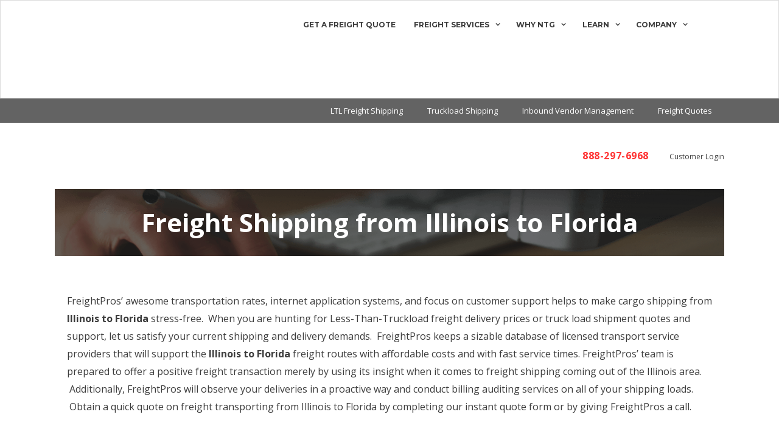

--- FILE ---
content_type: text/html; charset=UTF-8
request_url: https://www.freightpros.com/freight-shipping/illinois/freight-rates-from-illinois-to-florida/
body_size: 19239
content:
<!DOCTYPE html><html lang="en-US"><head><meta charset="UTF-8"><meta name='robots' content='index, follow, max-image-preview:large, max-snippet:-1, max-video-preview:-1' />  <script data-cfasync="false" data-pagespeed-no-defer>var gtm4wp_datalayer_name = "dataLayer";
	var dataLayer = dataLayer || [];</script> <meta name="viewport" content="width=device-width, initial-scale=1"><link media="all" href="https://www.freightpros.com/wp-content/cache/autoptimize/css/autoptimize_fa763f53fc1b69b37c2baa6374cf4cde.css" rel="stylesheet"><title>IL to FL Freight Shipping Rates | TL &amp; LTL Freight Rates from IL to FL</title><meta name="description" content="Freight rates from Illinois to Florida and freight shipping quotes from IL to FL from FreightPros&#039; team of Truckload &amp; LTL experts." /><link rel="canonical" href="https://www.freightpros.com/freight-shipping/illinois/freight-rates-from-illinois-to-florida/" /><meta property="og:locale" content="en_US" /><meta property="og:type" content="article" /><meta property="og:title" content="IL to FL Freight Shipping Rates | TL &amp; LTL Freight Rates from IL to FL" /><meta property="og:description" content="Freight rates from Illinois to Florida and freight shipping quotes from IL to FL from FreightPros&#039; team of Truckload &amp; LTL experts." /><meta property="og:url" content="https://www.freightpros.com/freight-shipping/illinois/freight-rates-from-illinois-to-florida/" /><meta property="og:site_name" content="NTG, Formerly FreightPros" /><meta property="article:publisher" content="https://www.facebook.com/FreightPros" /><meta property="article:modified_time" content="2019-02-04T03:43:00+00:00" /><meta property="og:image" content="https://www.freightpros.com/wp-content/themes/freightpros/images/request-demo.png" /><meta name="twitter:card" content="summary_large_image" /><meta name="twitter:site" content="@freightpros" /><meta name="twitter:label1" content="Est. reading time" /><meta name="twitter:data1" content="4 minutes" /> <script type="application/ld+json" class="yoast-schema-graph">{"@context":"https://schema.org","@graph":[{"@type":"WebPage","@id":"https://www.freightpros.com/freight-shipping/illinois/freight-rates-from-illinois-to-florida/","url":"https://www.freightpros.com/freight-shipping/illinois/freight-rates-from-illinois-to-florida/","name":"IL to FL Freight Shipping Rates | TL & LTL Freight Rates from IL to FL","isPartOf":{"@id":"https://www.freightpros.com/#website"},"primaryImageOfPage":{"@id":"https://www.freightpros.com/freight-shipping/illinois/freight-rates-from-illinois-to-florida/#primaryimage"},"image":{"@id":"https://www.freightpros.com/freight-shipping/illinois/freight-rates-from-illinois-to-florida/#primaryimage"},"thumbnailUrl":"https://www.freightpros.com/wp-content/themes/freightpros/images/request-demo.png","datePublished":"2013-06-20T18:32:20+00:00","dateModified":"2019-02-04T03:43:00+00:00","description":"Freight rates from Illinois to Florida and freight shipping quotes from IL to FL from FreightPros' team of Truckload & LTL experts.","breadcrumb":{"@id":"https://www.freightpros.com/freight-shipping/illinois/freight-rates-from-illinois-to-florida/#breadcrumb"},"inLanguage":"en-US","potentialAction":[{"@type":"ReadAction","target":["https://www.freightpros.com/freight-shipping/illinois/freight-rates-from-illinois-to-florida/"]}]},{"@type":"ImageObject","inLanguage":"en-US","@id":"https://www.freightpros.com/freight-shipping/illinois/freight-rates-from-illinois-to-florida/#primaryimage","url":"https://www.freightpros.com/wp-content/themes/freightpros/images/request-demo.png","contentUrl":"https://www.freightpros.com/wp-content/themes/freightpros/images/request-demo.png"},{"@type":"BreadcrumbList","@id":"https://www.freightpros.com/freight-shipping/illinois/freight-rates-from-illinois-to-florida/#breadcrumb","itemListElement":[{"@type":"ListItem","position":1,"name":"Home","item":"https://www.freightpros.com/"},{"@type":"ListItem","position":2,"name":"Freight Shipping Pages","item":"https://www.freightpros.com/freight-shipping/"},{"@type":"ListItem","position":3,"name":"Freight Shipping Rates in Illinois","item":"https://www.freightpros.com/freight-shipping/illinois/"},{"@type":"ListItem","position":4,"name":"Freight Shipping from Illinois to Florida"}]},{"@type":"WebSite","@id":"https://www.freightpros.com/#website","url":"https://www.freightpros.com/","name":"NTG, Formerly FreightPros","description":"LTL Freight Management","potentialAction":[{"@type":"SearchAction","target":{"@type":"EntryPoint","urlTemplate":"https://www.freightpros.com/?s={search_term_string}"},"query-input":{"@type":"PropertyValueSpecification","valueRequired":true,"valueName":"search_term_string"}}],"inLanguage":"en-US"}]}</script> <link href='https://fonts.gstatic.com' crossorigin rel='preconnect' /><link href='https://fonts.googleapis.com' crossorigin rel='preconnect' /><link rel="alternate" type="application/rss+xml" title="NTG, Formerly FreightPros &raquo; Feed" href="https://www.freightpros.com/feed/" /> <script>window._wpemojiSettings = {"baseUrl":"https:\/\/s.w.org\/images\/core\/emoji\/15.0.3\/72x72\/","ext":".png","svgUrl":"https:\/\/s.w.org\/images\/core\/emoji\/15.0.3\/svg\/","svgExt":".svg","source":{"concatemoji":"https:\/\/www.freightpros.com\/wp-includes\/js\/wp-emoji-release.min.js?ver=8ebeb4aabbcda612baecd18848217f95"}};
/*! This file is auto-generated */
!function(i,n){var o,s,e;function c(e){try{var t={supportTests:e,timestamp:(new Date).valueOf()};sessionStorage.setItem(o,JSON.stringify(t))}catch(e){}}function p(e,t,n){e.clearRect(0,0,e.canvas.width,e.canvas.height),e.fillText(t,0,0);var t=new Uint32Array(e.getImageData(0,0,e.canvas.width,e.canvas.height).data),r=(e.clearRect(0,0,e.canvas.width,e.canvas.height),e.fillText(n,0,0),new Uint32Array(e.getImageData(0,0,e.canvas.width,e.canvas.height).data));return t.every(function(e,t){return e===r[t]})}function u(e,t,n){switch(t){case"flag":return n(e,"\ud83c\udff3\ufe0f\u200d\u26a7\ufe0f","\ud83c\udff3\ufe0f\u200b\u26a7\ufe0f")?!1:!n(e,"\ud83c\uddfa\ud83c\uddf3","\ud83c\uddfa\u200b\ud83c\uddf3")&&!n(e,"\ud83c\udff4\udb40\udc67\udb40\udc62\udb40\udc65\udb40\udc6e\udb40\udc67\udb40\udc7f","\ud83c\udff4\u200b\udb40\udc67\u200b\udb40\udc62\u200b\udb40\udc65\u200b\udb40\udc6e\u200b\udb40\udc67\u200b\udb40\udc7f");case"emoji":return!n(e,"\ud83d\udc26\u200d\u2b1b","\ud83d\udc26\u200b\u2b1b")}return!1}function f(e,t,n){var r="undefined"!=typeof WorkerGlobalScope&&self instanceof WorkerGlobalScope?new OffscreenCanvas(300,150):i.createElement("canvas"),a=r.getContext("2d",{willReadFrequently:!0}),o=(a.textBaseline="top",a.font="600 32px Arial",{});return e.forEach(function(e){o[e]=t(a,e,n)}),o}function t(e){var t=i.createElement("script");t.src=e,t.defer=!0,i.head.appendChild(t)}"undefined"!=typeof Promise&&(o="wpEmojiSettingsSupports",s=["flag","emoji"],n.supports={everything:!0,everythingExceptFlag:!0},e=new Promise(function(e){i.addEventListener("DOMContentLoaded",e,{once:!0})}),new Promise(function(t){var n=function(){try{var e=JSON.parse(sessionStorage.getItem(o));if("object"==typeof e&&"number"==typeof e.timestamp&&(new Date).valueOf()<e.timestamp+604800&&"object"==typeof e.supportTests)return e.supportTests}catch(e){}return null}();if(!n){if("undefined"!=typeof Worker&&"undefined"!=typeof OffscreenCanvas&&"undefined"!=typeof URL&&URL.createObjectURL&&"undefined"!=typeof Blob)try{var e="postMessage("+f.toString()+"("+[JSON.stringify(s),u.toString(),p.toString()].join(",")+"));",r=new Blob([e],{type:"text/javascript"}),a=new Worker(URL.createObjectURL(r),{name:"wpTestEmojiSupports"});return void(a.onmessage=function(e){c(n=e.data),a.terminate(),t(n)})}catch(e){}c(n=f(s,u,p))}t(n)}).then(function(e){for(var t in e)n.supports[t]=e[t],n.supports.everything=n.supports.everything&&n.supports[t],"flag"!==t&&(n.supports.everythingExceptFlag=n.supports.everythingExceptFlag&&n.supports[t]);n.supports.everythingExceptFlag=n.supports.everythingExceptFlag&&!n.supports.flag,n.DOMReady=!1,n.readyCallback=function(){n.DOMReady=!0}}).then(function(){return e}).then(function(){var e;n.supports.everything||(n.readyCallback(),(e=n.source||{}).concatemoji?t(e.concatemoji):e.wpemoji&&e.twemoji&&(t(e.twemoji),t(e.wpemoji)))}))}((window,document),window._wpemojiSettings);</script> <link rel='stylesheet' id='wpfb-css' href='https://www.freightpros.com/wp-content/cache/autoptimize/css/autoptimize_single_0f32fa8b1b11bd57040105f67a98db93.css?t=1733473305&#038;ver=3.4.4' media='all' /><link rel='stylesheet' id='generate-fonts-css' href='//fonts.googleapis.com/css?family=Open+Sans:300,300italic,regular,italic,600,600italic,700,700italic,800,800italic|Montserrat:100,100italic,200,200italic,300,300italic,regular,italic,500,500italic,600,600italic,700,700italic,800,800italic,900,900italic' media='all' /><link rel='stylesheet' id='fl-builder-layout-bundle-704c0417e38611b1e78ae3aee848815c-css' href='https://www.freightpros.com/wp-content/cache/autoptimize/css/autoptimize_single_704c0417e38611b1e78ae3aee848815c.css?ver=2.8.5.1-1.4.1.2' media='all' /><link rel='stylesheet' id='fl-builder-google-fonts-860154aa421fb60a6446e018f237975d-css' href='//fonts.googleapis.com/css?family=Open+Sans%3A700&#038;ver=8ebeb4aabbcda612baecd18848217f95' media='all' /> <script src="https://www.freightpros.com/wp-includes/js/jquery/jquery.min.js?ver=3.7.1" id="jquery-core-js"></script> <script id="handl-utm-grabber-js-extra">var handl_utm = [];</script> <link rel="EditURI" type="application/rsd+xml" title="RSD" href="https://www.freightpros.com/xmlrpc.php?rsd" /><link rel='shortlink' href='https://www.freightpros.com/?p=2975' /><link rel="alternate" title="oEmbed (JSON)" type="application/json+oembed" href="https://www.freightpros.com/wp-json/oembed/1.0/embed?url=https%3A%2F%2Fwww.freightpros.com%2Ffreight-shipping%2Fillinois%2Ffreight-rates-from-illinois-to-florida%2F" /><link rel="alternate" title="oEmbed (XML)" type="text/xml+oembed" href="https://www.freightpros.com/wp-json/oembed/1.0/embed?url=https%3A%2F%2Fwww.freightpros.com%2Ffreight-shipping%2Fillinois%2Ffreight-rates-from-illinois-to-florida%2F&#038;format=xml" />  <script async src="https://www.googletagmanager.com/gtag/js?id=AW-1043030860"></script> <script>window.dataLayer = window.dataLayer || []; function gtag(){dataLayer.push(arguments);} gtag('js', new Date()); gtag('config', 'AW-1043030860');</script> 
 <script>(function(i,s,o,g,r,a,m){i['GoogleAnalyticsObject']=r;i[r]=i[r]||function(){
  (i[r].q=i[r].q||[]).push(arguments)},i[r].l=1*new Date();a=s.createElement(o),
  m=s.getElementsByTagName(o)[0];a.async=1;a.src=g;m.parentNode.insertBefore(a,m)
  })(window,document,'script','//www.google-analytics.com/analytics.js','ga');

  ga('create', 'UA-40390055-1', 'freightpros.com');
  ga('send', 'pageview');</script>
 <script>jQuery(function ($) {

			$('#addplt').click(function(){
				$('#densitycalc table').append('<tr><td><input type="text" value="0" name="length" class="length "></input></td><td><input type="text" value="0" name="width" class="width"></input></td></input></td><td><input type="text" value="0" name="height" class="height"></input></td><td><input type="text" value="0" name="numskids" class="numskids"></input></td></tr>');
				
			});

			$('#densitycalc').each(function(e){
				$(this).keyup(function(){
					//$("#totalweight, #totalcubic, #density").attr("value" , "0");	
					var count = 0;
					var totalCubic = 0;
					var totalWeight = 0;
					var density = 0;

					$('#densitycalc table tr').each(function(){
						var rowplt = $(this);

						if(count == 0){
							count++;
						}
						else{
						
							var subCubic =  parseFloat(rowplt.find('.length').val()) * parseFloat(rowplt.find('.width').val()) * parseFloat(rowplt.find('.height').val()) / 1728 * parseFloat(rowplt.find('.numskids').val());
	
							totalCubic += subCubic;						
						}

						//$('.pallet').text("1");
					});

					totalWeight =  parseFloat($('#totalweight').val());
					
					if(isNaN(totalCubic)){
						$('#totalcubic').attr('value' , '0');
					}
					else{
						$('#totalcubic').attr('value' , totalCubic.toFixed(2));
					}

					if(totalCubic == 0){
						density = 0;
					}		
					else{	
						density = totalWeight / totalCubic ;
					}

					if(isNaN(density)){
						if(isNaN(totalWeight)){
							$('#density').attr('value' , 'Enter Total Weight!');
						}
						else{
							$('#density').attr('value' , '...');
						}
					}
					else{
						$('#density').attr('value' , density.toFixed(4));
					}
				});
			});
		});</script> 
 <script>(function(w,d,t,r,u){var f,n,i;w[u]=w[u]||[],f=function(){var o={ti:"4069476"};o.q=w[u],w[u]=new UET(o),w[u].push("pageLoad")},n=d.createElement(t),n.src=r,n.async=1,n.onload=n.onreadystatechange=function(){var s=this.readyState;s&&s!=="loaded"&&s!=="complete"||(f(),n.onload=n.onreadystatechange=null)},i=d.getElementsByTagName(t)[0],i.parentNode.insertBefore(n,i)})(window,document,"script","//bat.bing.com/bat.js","uetq");</script>    <script data-cfasync="false" data-pagespeed-no-defer>var dataLayer_content = {"pagePostType":"freight-shipping","pagePostType2":"single-freight-shipping","pagePostAuthor":"griffin"};
	dataLayer.push( dataLayer_content );</script> <script data-cfasync="false" data-pagespeed-no-defer>(function(w,d,s,l,i){w[l]=w[l]||[];w[l].push({'gtm.start':
new Date().getTime(),event:'gtm.js'});var f=d.getElementsByTagName(s)[0],
j=d.createElement(s),dl=l!='dataLayer'?'&l='+l:'';j.async=true;j.src=
'//www.googletagmanager.com/gtm.js?id='+i+dl;f.parentNode.insertBefore(j,f);
})(window,document,'script','dataLayer','GTM-KMH5VCX');</script> <link rel="icon" href="https://www.freightpros.com/wp-content/uploads/2024/11/cropped-NTG_Logos_NTG-Red-No-Tag-1-32x32.png" sizes="32x32" /><link rel="icon" href="https://www.freightpros.com/wp-content/uploads/2024/11/cropped-NTG_Logos_NTG-Red-No-Tag-1-192x192.png" sizes="192x192" /><link rel="apple-touch-icon" href="https://www.freightpros.com/wp-content/uploads/2024/11/cropped-NTG_Logos_NTG-Red-No-Tag-1-180x180.png" /><meta name="msapplication-TileImage" content="https://www.freightpros.com/wp-content/uploads/2024/11/cropped-NTG_Logos_NTG-Red-No-Tag-1-270x270.png" /><style id="wp-custom-css">.shadowed img {
	box-shadow: 0 0 20px #b7b7b7;
}
.main-navigation .main-nav ul ul li a{
	padding: 10px 20px !important;
}


@media(max-width: 768px){
	.top-bar  {
		display: block !important;
	}
}
body.single.single-post, body.blog{
	background-color: #efefef;
}

body.category{
	background-color: #efefef;
}
.topbar .phone {
    font-size: 16px;
	color: #ff3333;
	letter-spacing: 0.57px;
    margin-right: 30px;
    font-weight: bold;
}

.topbar .acc {
	font-size:12px;
    margin-right: 30px;
    font-weight: normal;
}

.topbar .log {
	font-size:12px;
    font-weight: normal;
}

.main-navigation .main-nav ul li a, .main-navigation .mobile-bar-items a, .menu-toggle {
	padding-left:20px !important;
    padding-right:0px !important;
}

.main-navigation .navigation-logo img {
    padding: 0;
    padding-top: 10px;
    width: 50px;
    height: auto;
    margin-left: 142px;
}

#primary-menu .menu {
	margin-right: 142px;
}

.main-navigation {
	border: 1px solid #dcdcdc;
}

.main-navigation.toggled{
	height: 510px;
}

.fl-node-5ae081395a6ad {
    background-image: linear-gradient(-180deg, rgba(0,0,0,0.00) 24%, #000000 62%);
}

.fl-node-5ae093c57a70b{
	background-image: linear-gradient(0deg, rgba(255,255,255,0.00) 0%, #F0F0F0 100%);
}

.fl-node-5ae081b8e2da8 .fl-heading-text, .fl-node-5ae385a67729b .fl-heading-text{
	letter-spacing: -0.5px
}

.fl-node-5ae09737ee540 .fl-heading .fl-heading-text, .fl-node-5ae39687de6de p, .fl-node-5ae09d2bced79 h2 span, .fl-node-5ae09d34eafe8 span, .fl-node-5af984ea050bc span,
.fl-node-5ae0e4e508514 span, .fl-node-5ae3a77917d7d span, .fl-node-5ae3ad9001421 span, .fl-node-5ae3adf57a0bc span, .fl-node-5af984ea046a1 span,
.fl-node-5af984ea04913 span, .fl-node-5af984ea04955 span, .fl-node-5af984ea04997 span, .fl-node-5af984ea04aa8 span, .fl-node-5af984ea04ae5 span,
.fl-node-5af984ea04b23 span, .fl-node-5af984ea04d90 span, .fl-node-5af984ea04d52 span, .fl-node-5af984ea04f48 span, .fl-node-5af984ea052bd span,
.fl-node-5af6ebc1d505f span, .fl-node-5af6ebc1d4e6d span, .fl-node-5ae3ccfa031b4 span, .fl-node-5ae0f76956dbe span, .fl-node-5ae3cec20955d span,
.fl-node-5ae0f5bbc8bde span, .fl-node-5ae3cef86eb34 span, .fl-node-5ae0f5dccd58c span, .fl-node-5ae3d9108c430 span, .fl-node-5af97631c713a span,
.fl-node-5af97631c7309 span, .fl-node-5ae44ac23fb0b span, .fl-node-5af983b65654c span, .fl-node-5af983b656ef1 span, .fl-node-5ae45fb6904d9 span{
	letter-spacing: -0.5px !important;
    line-height: 27px;
}

#post-6696 .fl-rich-text{
    line-height: 1.85;
}

#post-6696 h2 {
    line-height: 1.2em;
    letter-spacing: -0.5px !important;
}

.fl-node-5af984ea04788 span, .fl-node-5af984ea04fc4 span, .fl-node-5af984ea0507e span, .fl-node-5ae0fc3e52510 span, .fl-node-5af984ea05040 span,
.fl-node-5af984ea050fd span, .fl-node-5af983b656344 span, .fl-node-5af983b656fca span, .fl-node-5af983b6571ad span, .fl-node-5af983b657129 span, .fl-node-5af983b65722c span{
	letter-spacing: -0.6px !important;
    font-weight: normal;
    line-height: 27px;
}

.fl-node-5af984ea04c1b span{
	letter-spacing: -0.7px;
}

.fl-node-5af983b6566ea p, .fl-node-5af983b65672d p, .fl-node-5af983b65676f p{
	line-height: 1.67 !important;
}

.fa-check-circle{
	margin-top: -7px;
}

.fl-node-5af98378ddcde .fl-button-text, .fl-node-5af984ea05202 .fl-button-text, .fl-node-5af6ebc1d4fe2 .fl-button-text, .fl-node-5af9839364ee9 .fl-button-text,
.fl-node-5af97631c79f5 .fl-button-text, .fl-node-5af983b65733b .fl-button-text, .fl-node-5af98444b8a57 .fl-button-text {
	font-family: Montserrat;
    letter-spacing: 0.6px;
    font-weight: bold;
}

#fl-icon-text-5af983b65609e span {
	font-family: Montserrat;
    font-weight: bold;
    letter-spacing: 0.9px;
}

.fl-node-5af98378ddf75 span:hover {
	color:#ff3333 !important;
}

.fl-node-5ae3b01025882 span:hover,
.fl-node-5af98378ddf33 span:hover {
	color:#ff3333 !important;
}

/*Form-Home page*/
.fl-node-5af98378dc9e0{
	width: 985px;
    margin: 0 auto;
}

#gform_6, #gform_fields_6{
	display: flex;
    flex-direction: row;
}

.fl-node-5af983b656599 .uabb-gf-style,
.fl-node-5d792118ad02d .uabb-gf-style {
	padding: 15px 30px 30px 30px;
}


.fl-node-5b293c05c871e .n2-ss-widget .nextend-bullet-bar :nth-child(1) {
  
    display: none !important;
}

#field_6_3, #field_6_4, #field_6_5{
	margin-right: 16px;
    margin-top: 3px;
}

#input_6_3, #input_6_4, #input_6_5{
	width: 200px;
    margin-top: 0 !important;
    margin-bottom: 0 !important;
}

#gform_6 .gfield_required{
	display: none !important;
}

#gform_submit_button_6 {
    width: 227px;
    background-image: linear-gradient(#ff3333, #ff3333), linear-gradient(to bottom, rgba(0, 0, 0, 0), #000000);    
}

#gform_submit_button_6:hover {
    width: 227px;
    background-image: linear-gradient(#AB1A00, #AB1A00), linear-gradient(to bottom, rgba(0, 0, 0, 0), #000000);    
}

#gform_submit_button_2{
	margin-top: -20px;
}

#gform_submit_button_8{
	margin-top: 0px; 
}

#gform_wrapper_6{
	margin: 0;
}

#gform_6 .gform_footer.top_label{
	padding: 0;
    margin-top: 25px;
}

/*Footer Widgets*/
.footer-widgets{
	padding: 80px 40px 66px 40px;
}

.footer-widgets-container{
	max-width: 1140px;
    margin: 0 auto;
}

.footer-widget-1 img{
	width: 80px;
    height: auto;
}

.footer-widget-2 h2, .footer-widget-3 h2, .footer-widget-4 h2, .footer-widget-5 h2{
	font-size: 12px;
    color: #3c3c3c !important;
    line-height: 36px;
    margin-bottom: 0;
    font-weight: bold;
}

.footer-widget-2 a, .footer-widget-3 a, .footer-widget-4 a, .footer-widget-5 a{
    font-size: 14px;
    color: #6c6c6c;
    line-height: 2.57;
    font-weight: normal;
    font-family: "Open Sans", sans-serif;
}

.footer-widget-2 a:hover, .footer-widget-3 a:hover, .footer-widget-4 a:hover, .footer-widget-5 a:hover{
    text-decoration: underline;
}

/*Footer*/

.copyright-area{
    max-width: 1140px;
    margin: 0 auto;
	display: flex;
    flex-direction: row;
    justify-content: space-between;
}

.copyright-icons a{
	margin-left: 20px;
    padding: 2px 5px;
}

/*Button - Home page*/

.fl-node-5ae0ee66d1ee1 .fl-button{
	padding-top: 22px !important;
    padding-bottom: 22px !important;
}

/* Home page */ 
.fl-node-5ae1d36f6ce99 {
	line-height: 35px;
}

.fl-node-5af98378ddcde .fl-button, .fl-node-5af984ea05202 .fl-button {
	padding-top: 23px !important;
    padding-bottom: 23px !important;
    font-weight: 700;
}

/*About Us page*/
.fl-node-5af984ea045c5{
    background-image: linear-gradient(360deg, rgba(0,0,0,0.2) 26%, #000000 100%);
}

.fl-node-5ae0ff49e4ef8 .fl-button{
	padding-top: 22px !important;
    padding-bottom: 22px !important;
}

/*Contact Us*/
.fl-node-5af9839364389{
	background: #1C1C1C;
	background-image: linear-gradient(-225deg, rgba(0,0,0,0.00) 0%, rgba(0,0,0,0.12) 0%, rgba(0,0,0,0.49) 100%, rgba(0,0,0,0.51) 100%, #000000 100%);
}

.fl-node-5ae1a2be18591 p {
	color:#fff;
    font-size:30px;
    line-height:35px;
}

.fl-node-5af9839364ee9 .fl-button {
	padding-top: 23px !important;
    padding-bottom: 23px !important;
    font-weight: 700;
}

.fl-node-5ae1a5654a443 .uabb-gf-style .gform_wrapper .gform_footer {
	position: relative;
    z-index: 2222;
}

#input_2_5 {
	background-image: linear-gradient(#ffffff, #ffffff), linear-gradient(to bottom, rgba(0, 0, 0, 0), #000000);
}

/* Team */

.fl-node-5af97631c7309 .p1 {
	margin-bottom: 23px;
}

.fl-node-5af97631c7309 .p3 {
	margin-bottom: 25px;
}

.fl-node-5af97631c79f5 .fl-button {
	padding-top: 23px !important;
    padding-bottom: 23px !important;
}

.fl-node-5ae1c25d5acc3 p {
	line-height: 35px;
}

.fl-node-5af97631c7055 {
 	background: #1C1C1C;
    background-image: linear-gradient(-225deg, rgba(0,0,0,0.00) 0%, rgba(0,0,0,0.12) 0%, rgba(0,0,0,0.49) 100%, rgba(0,0,0,0.51) 100%, #000000 100%);
}

.fl-photo-caption-hover {
	padding: 0 !important;
}

.fl-node-5af97631c75dc .fl-heading-text:hover,
.fl-node-5af97631c7d99 .fl-heading-text:hover,
.fl-node-5af97631c7309 .fl-heading-text:hover,
.fl-node-5afafb287e4ea .fl-heading-text:hover{
	color:#ff3333 !important;
}
/* LTL Free Shipping */
.fl-node-5af98444b8086 {
	background: #1C1C1C;
    background-image: linear-gradient(-225deg, rgba(0,0,0,0.00) 0%, rgba(0,0,0,0.12) 0%, rgba(0,0,0,0.49) 100%, rgba(0,0,0,0.51) 100%, #000000 100%);
}

.fl-node-5ae1ccfe1c7db {
	line-height: 35px;
}

.fl-node-5af98444b8a57 .fl-button {
	padding-top: 23px !important;
    padding-bottom: 23px !important;
}


/* Team member */

.fl-node-5af6ebc1d4e6d p {
    margin-bottom:30px;
}

.fl-node-5ae1cc89c5ceb {
	line-height: 35px;
}

.fl-node-5af6ebc1d4fe2 .fl-button {
	padding-top: 23px !important;
    padding-bottom: 23px !important;
}

/* Landing page */
.fl-node-5ae23f0681647 {
	background-image: linear-gradient(360deg, rgba(0,0,0,0.00) 5%, #000000 100%);
}



/*Home Page - Responsive*/

@media (max-width: 768px){
    .top-bar{
    	display: none;
    }
    #site-navigation .site-logo{
    	padding-left: 16px;
    }
    .fl-node-5ae084e45355c, .fl-node-5ae08bf44425b, .fl-node-5ae0888894b9b, .fl-node-5ae093c57a70b, .fl-node-5ae08e9dc8014{
    	display: none;
    }
    
    #site-navigation .site-logo img{
    	display: none;
    }
    
    #site-navigation .site-logo a{
    	background-image: url(https://www.freightpros.com/wp-content/uploads/2024/03/NTG_FP_Header.png);
        background-size: contain;
        background-repeat: no-repeat;
        width: 32px;
        height: 35px;
        margin-top: 12px;
        margin-bottom: 10px;
    }
    #site-navigation .menu-toggle::before{
    	font-size: 32px;
        padding-top: 8px;
        padding-bottom: 8px;
    	padding-right: 16px;
    }
    #site-navigation .menu-toggle span{
    	display: none;
    }
    .fl-node-5af98378dda46{
    	display: flex;
    }
    .fl-node-5af98378dd12c {
    	width: 100% !important;
    	max-width: 100% !important;
    }
    .fl-node-5af98378dd12c > .fl-col-content{
        background-image: none;
    }
    .fl-node-5af98378dd33f{
    	display: flex;
    	flex-direction: column-reverse;
    }
    .fl-node-5af98378dd382{
        width: 100% !important;
        max-width: 100% !important;
    	margin: 0 !important;
    }
    .fl-node-5af98378dd4cf .fl-module-content.fl-node-content, .fl-node-5ae094a3506ed .fl-module-content.fl-node-content{
    	margin: 0 !important;
    }
    .fl-node-5af98378dd4cf img {
    	width: 100% !important;
    }
    .fl-node-5af98378dd72b{
    	margin: 0;
    }
    .fl-node-5af98378dd76d{
    	margin-top: -22px;
    }
    .fl-node-5af98378dd5da {
    	max-width: 100%;
    	width: 100% !important;
    	margin: 0;
    }
    .fl-node-5af98378dd5da .fl-node-content{
    	background-image: none;
    }
    .fl-node-5af98378dd61e .fl-node-content{
    	margin: 0;
    }
    .fl-node-5af98378dd511 > .fl-row-content-wrap{
    	padding-bottom: 50px;
    }
    .fl-node-5af98378dd834 > .fl-row-content-wrap{
    	padding-top: 50px;
    	padding-bottom: 50px;
    }
    .site-footer .footer-widgets .footer-widgets-container .inner-padding{
    	padding-left: 40px !important;
    }
}

@media (min-width: 992px) and (max-width: 1200px){
    #menu-item-27{
    	padding-right: 20px;
    }
    #site-navigation .site-logo{
    	padding-left: 20px;
    }
}

@media (max-width: 1200px){
    #custom_html-4, #custom_html-8{
    	padding-left: 40px !important;
    }
}

@media (max-width: 992px){
    #gform_6{
    	flex-direction: column;
    }
    .fl-node-5af98378dc9e0{
    	width: 100% !important;
    }
    .fl-node-5af98378dca64 .uabb-gf-style .gform_wrapper .gform_footer{
    	text-align: center;
    }
    #gform_fields_6{
    	justify-content: center;
    }
}

/*Blog*/
.blog .site-header {
	background-color: #1c1c1c;
}
.blog .inside-header.grid-container.grid-parent{
    height: 112px;
    z-index: -1;
}

.blog .site-header::before {
	content:"THE FREIGHT BLOG";
    color: #fff;
    margin: 0 auto;
    top: 65px;
    position: relative;
    font-size: 56px;
    font-weight: 700;
    letter-spacing: 1px;
}

.blog .site-header::after {
	content:"PRESENTED BY FREIGHTPROS";
    color: #fff;
    font-size: 15px;
    font-family: Montserrat;
    color: #9c9c9c;
    letter-spacing: 1px;
    margin: 0 auto;
    bottom: 132px;
    position: relative;
}

.category .post a, .category .inside-right-sidebar a {
	color: #3c3c3c;
}

.category .site-header {
	background-color: #1c1c1c;
}

.category .type-post .inside-article {
	padding: 0 !important;
    background: transparent;
}

.category .type-post:first-child .inside-article {
	margin-top: -240px !important;
}

.category .featured-column .inside-article {
	margin-top: -100px !important;
}

.category .type-post .inside-article {
	margin-top: 0;
}

.category .inside-header.grid-container.grid-parent {
    height: 112px;
    z-index: -1;
}

.category .site-header::before {
	content:"THE FREIGHT BLOG";
    color: #fff;
    margin: 0 auto;
    top: 65px;
    position: relative;
    font-size: 56px;
    font-weight: 700;
    letter-spacing: 1px;
}

.category .site-header::after {
	content:"PRESENTED BY FREIGHTPROS";
    color: #fff;
    font-size: 15px;
    font-family: Montserrat;
    color: #9c9c9c;
    letter-spacing: 1px;
    margin: 0 auto;
    bottom: 132px;
    position: relative;
}

@media (max-width: 768px) {
    .blog .site-header::before{
		width: 100%;
    	font-size: 40px;
    	text-align: center;
    }
    
    .category .site-header::before{
		width: 100%;
    	font-size: 40px;
    	text-align: center;
    }
}

.blog .type-post .inside-article{
	padding: 0;
    margin-top: 0;
    padding-bottom: 0px !important;
}
.blog .type-post .inside-article .entry-header, .blog .type-post .inside-article .entry-content, .blog .type-post .inside-article .entry-meta{
	padding: 0 40px;
}
.blog .type-post .inside-article .entry-meta{
	padding-bottom: 20px;
}
.blog .type-post .inside-article .entry-header .entry-meta{
	padding: 0;
}
.blog .featured-column{
	margin-top: -80px;
    z-index: 2;
}
.blog .featured-column .read-more.content-read-more {
    font-weight: bold;
    display: block;
}

.category .featured-column{
    z-index: 2;
}

.category .featured-column .read-more.content-read-more {
    font-weight: bold;
    display: block;
}

@media (max-width: 1024px){
    .blog .featured-column {
    	margin-top: 0px;
    }
    
    .category .featured-column {
    	margin-top: 0px;
    }
}

.category .page-title {
	display: none;
}

.blog .read-more.content-read-more {
    font-weight: bold;
    display: none;
}
.blog #footer-widgets{
	background-color: #efefef;
}
.blog .widget{
	padding: 0;
}

.blog #search-3, .blog #recent-posts-2{
	margin-left: 10px;
    margin-bottom: 30px;
}

.category #search-3, .category #recent-posts-2{
	margin-left: 10px;
    margin-bottom: 30px;
    padding-left: 0;
    padding-right: 0;
}

.category #recent-posts-2 {
	padding-top: 0 !important;
}

.blog #recent-posts-2 a:hover{
	text-decoration: underline;
}
.category #recent-posts-2 a:hover{
	text-decoration: underline;
}

.blog #categories-3{
	margin-left: 10px;
}
.category #categories-3{
	margin-left: 10px;
    padding-left: 0;
    padding-right: 0;
    padding-top: 0;
}

.blog #categories-3 a{
	color: #ec5314;
}
.category #categories-3 a{
	color: #ec5314;
}

.blog #categories-3 a:hover{
    text-decoration: underline;
}
.category #categories-3 a:hover{
    text-decoration: underline;
}

.blog #search-3 .search-field{
	border: none;
    line-height: 2;
    box-shadow: 0 5px 15px 0 rgba(0,0,0,0.10);
}
.category #search-3 .search-field{
	border: none;
    line-height: 2;
    box-shadow: 0 5px 15px 0 rgba(0,0,0,0.10);
}

.blog #recent-posts-2 h2{
	margin-bottom: 0;
    font-size: 13px;
    padding: 20px 20px 10px 20px;
    font-family: Montserrat;
    color: #2c2c2c;
    text-transform: uppercase;   
}
.category #recent-posts-2 h2{
	margin-bottom: 0;
    font-size: 13px;
    padding: 20px 20px 10px 20px;
    font-family: Montserrat;
    color: #2c2c2c;
    text-transform: uppercase;   
}

.blog #recent-posts-2 li{
	padding: 10px 20px;
}
.blog #recent-posts-2 li a{
	font-size: 16px;
    font-weight: 600;
}
.blog #recent-posts-2{
	box-shadow: 0 5px 15px 0 rgba(0,0,0,0.10);
}
.blog #categories-3{
	box-shadow: 0 5px 15px 0 rgba(0,0,0,0.10);
}
.category #recent-posts-2 li{
	padding: 10px 20px;
}
.category #recent-posts-2 li a{
	font-size: 16px;
    font-weight: 600;
}
.category #recent-posts-2{
	box-shadow: 0 5px 15px 0 rgba(0,0,0,0.10);
}
.category #categories-3{
	box-shadow: 0 5px 15px 0 rgba(0,0,0,0.10);
}

.blog #categories-3 h2{
	margin-bottom: 0;
    font-size: 13px;
    padding: 20px 20px 10px 20px;
    text-transform: uppercase;
}
.blog #categories-3 li{
	padding: 10px 20px;
}
.blog #categories-3 li a{
	font-size: 16px;
}
.category #categories-3 h2{
	margin-bottom: 0;
    font-size: 13px;
    padding: 20px 20px 10px 20px;
    text-transform: uppercase;
}
.category #categories-3 li{
	padding: 10px 20px;
}
.category #categories-3 li a{
	font-size: 16px;
}


.blog .author-name {
	color: #ff3333;
    font-family: Montserrat;
    font-weight: normal;
    font-size: 15px;
    text-transform: uppercase;
}
.category .author-name {
	color: #ff3333;
    font-family: Montserrat;
    font-weight: normal;
    font-size: 15px;
    text-transform: uppercase;
}



.post .posted-on a,
.post .posted-on a:hover {
    font-family: Montserrat;
    font-weight: normal;
    font-size: 15px;
    text-transform: uppercase;
}

.post .author-name {
	color: #ff3333;
    font-family: Montserrat;
    font-weight: normal;
    font-size: 15px;
    text-transform: uppercase;
}

.blog .type-post .inside-article .entry-content p{
	font-size: 16px;
}

/*Landing Page*/

.fl-node-5af983b656599 .gform_footer,
.fl-node-5d792118ad02d .gform_footer {
	margin:0 !important;
    padding: 0 !important;
}

.fl-node-5af983b656599 .gform_wrapper,
.fl-node-5d792118ad02d .gform_wrapper {
	margin: 0 !important;
}

.fl-node-5af983b656599 .uabb-gf-style,
.fl-node-5d792118ad02d .uabb-gf-style {
	z-index: 222;
    box-shadow: 0 2px 20px 0 rgba(0,0,0,0.10);
    position: relative;
}




.category #search-3 {
	background: transparent;
    margin-bottom: -10px;
    margin-top: -40px;
}

.category article {
	background: #fff !important;
    padding-bottom: 50px !important;
    padding-top: 20px;
    padding-left: 40px;
    padding-right: 40px;
}

.category .page-header {
	display: none !important;
}

/*Blog-post*/

.single-post .post .entry-meta #nav-below{
	display: none;
}
.single-post .site-header{
	background-color: #1c1c1c;
    height: 300px;
    z-index: -1;
}

.single-post .featured-image.page-header-image-single img {
	display: none !important;
}

.single-post .post .inside-article{
	margin-top: -240px;
    z-index: 1;
}
.single-post .post .inside-article img{
	width: 100%;
}
.single-post .post .inside-article .entry-header{
	width: 70%;
	text-align: center;
    margin: 0 auto;
    padding-bottom: 0;
}
.single-post .post .inside-article .entry-header .entry-title{
	margin-bottom: 10px;
}
.single-post .post .inside-article .entry-content{
	width: 70%;
    margin: 0 auto;
    padding-bottom: 40px;
}
.single-post .post .inside-article .entry-meta{
	width: 70%;
    margin: 0 auto;
    padding-bottom: 40px;
}
.single-post .comments-area{
	display: none;
}
.single-post #footer-widgets{
	background-color: #efefef;
}

.single-post .post .inside-article .entry-header .entry-title {
	padding-top: 30px;
}

@media (max-width: 950px) {
    .single-post .site-header {
    	background-color: #fff;
    }
}

.next.page-numbers {
	border-radius: 50px;
    border: 1px solid lightgray;
    color: lightgray;
    background-color: white;
    padding: 10px;
}

.page-numbers {
	border-radius: 50px;
    border: 1px solid lightgray;
    color: lightgray !important;
    background-color: white;
    padding: 10px;
}

.page-numbers.current {
	color: black !important;
}

.generate-columns-container .paging-navigation {
    background-color: #efefef;
}

.fl-node-5af983b65733b .fl-button {
	padding-top: 23px !important;
    padding-bottom: 23px !important;
}

/* Responsive */

@media (min-width: 769px) and (max-width: 1000px) {
    .fl-node-5af9839364c0e > .fl-module-content {
    	margin-left: -20px;
    }
    
    .fl-node-5af9839364c5a > .fl-module-content,
    .fl-node-5ae198b092c17 > .fl-module-content,
    .fl-node-5af9839364ccb > .fl-module-content,
    .fl-node-5af9839364d15 > .fl-module-content,
    .fl-node-5af9839364d56 > .fl-module-content {
    	margin-left: 5px;
    }
}

@media (max-width:900px) {
    
    .fl-node-5ae192fc46aef .number {
    	font-size: 50px !important;
    }
}

@media (min-width: 769px) and (max-width:813px) {
    
    .main-navigation .navigation-logo img {
    	width:50px !important;
    }
}

@media (max-width: 768px) {
	
    .main-navigation {
    border: none;
}
    .fl-node-5af98393649fa {
    	display: flex;
    }
    
    .fl-node-5ae1a2be18591 p {
    	text-align: center;
        font-size: 22px;
    }
    
    .single-post .site-header {
    	height: 240px;
	}
}

@media (max-width: 500px) {
    
    .fl-node-5af98393649fa .fl-module-content {
    	margin-left:5px;
        margin-right: 5px;
    }
    
    .fl-node-5ae192fc46aef .number {
    	font-size: 42px !important;
    }
    
}

@media (max-width: 330px) {
    
	 .fl-node-5af98393649fa .fl-module-content {
    	margin-left:2px;
        margin-right: 2px;
    }
}

@media (min-width: 769px) and (max-width:1052px) {
    
    .fl-node-5af984ea047ca .fl-heading-text {
    	font-size: 20px;
    }
}

@media (max-width: 768px) {
    
    .fl-node-5af984ea04d14 {
    	max-width:400px;
        margin: 0 auto;
    }
    
    .fl-node-5ae335c555a59 p {
    	text-align:center;
        font-size: 22px;
    }
    
    .fl-node-5af984ea052bd span {
        font-size: 22px !important;
    }
    
    .fl-node-5ae31e3cc87a2 .fl-photo-align-right {
    	text-align: center;
    }
    
    .fl-node-5af983b656eac {
    	max-width: 400px;
    }
    
    .fl-node-5ae3290fda303 p {
    	text-align:center;
        font-size: 22px;
    }
    
    .fl-node-5ae3290fda303 span {
        font-size: 22px !important;
    }
    
    .fl-col .fl-node-5ae243a9eeab3 {
    	text-align: center;
    }
    
    .fl-node-5ae3256c54c88 .fl-separator {
    	margin: 0 auto !important;
    }
    
    .fl-node-5af983b65654c.fl-module-heading .fl-heading {
    	text-align: center !important;
    }
    
    .fl-node-5af983b656d4e.fl-module-heading .fl-heading {
    	text-align: center !important;
    }
    
    .fl-node-5af983b656f37 .fl-separator {
    	margin: 0 auto !important;
    }
    
    .fl-node-5af983b656ef1.fl-module-heading .fl-heading {
    	text-align: center !important;
    }
    
    .fl-node-5af983b6562fb .fl-separator {
    	margin: 0 auto !important;
    }
   
    .fl-node-5af983b656e21 .fl-heading {
    	text-align: center !important;
    }
    
    .fl-node-5af983b656e21 .fl-rich-text {
    	text-align: center !important;
    }
    
    .fl-node-5ae240d57b8fe .fl-rich-text {
    	text-align:  center !important;
    }
    
    .fl-node-5ae1ccfe1c766 p {
    	font-size: 22px;
        text-align: center;
    }
    
    #post-6696 .p1 {
    	text-align: center !important;
    }
    
    .fl-node-5ae1c25d5acc3 p {
        text-align: center;
    }
    
   	.fl-node-5ae1c25d5acc3 span {
    	font-size: 22px !important;
    }
    
    .fl-node-5ae1cc89c5c75 p {
        text-align: center;
    }
    
   	.fl-node-5ae1cc89c5c75 span {
    	font-size: 22px !important;
    }
    
    #post-119 .p1,
    #post-119 .p3,
    #post-119 .p2,
    #post-119 .p5 {
    	text-align: center !important;
    }
}

@media (max-width: 1100px) {
    
    .fl-node-5af983b656599 > .fl-module-content,
    .fl-node-5d792118ad02d > .fl-module-content {
    	margin-left: 50px;
    }
}

@media (max-width: 550px) {
    
    .fl-node-5af983b656599 > .fl-module-content,
    .fl-node-5d792118ad02d > .fl-module-content {
    	margin-left: 0px;
    }
}

@media (max-width: 630px) {
	 
    .fl-node-5af983b65654c.fl-module-heading .fl-heading {
    	font-size: 25px;
    }
}

@media (max-width: 1210px) {
    
    .fl-node-5ae1c8d5b3570 > .fl-module-content {
    	margin-right: 0;
    }
}

/*landing page - slider*/
.fl-node-5af983b6574f8 .n2-ss-widget .nextend-bullet-bar :nth-child(1){
	background-image: url("https://www.freightpros.com/wp-content/uploads/2018/06/bullet_1.png") !important;
    width: 64px;
    height: 64px;
    margin-top: -32px !important;
    margin-right: 15px !important;
}

.fl-node-5af983b6574f8 .n2-ss-widget .nextend-bullet-bar :nth-child(2){
	background-image: url("https://www.freightpros.com/wp-content/uploads/2018/06/bullet_2.png") !important;
    width: 64px;
    height: 64px;
    margin-top: -32px !important;
    margin-right: 15px !important;
}

.fl-node-5af983b6574f8 .n2-ss-widget .nextend-bullet-bar :nth-child(3){
	background-image: url("https://www.freightpros.com/wp-content/uploads/2018/06/bullet_3.png") !important;
    width: 64px;
    height: 64px;
    margin-top: -32px !important;
    margin-right: 15px !important;
}

.fl-node-5af983b6574f8 .n2-ss-widget .nextend-bullet-bar :nth-child(4){
	background-image: url("https://www.freightpros.com/wp-content/uploads/2018/06/bullet_4.png") !important;
    width: 64px;
    height: 64px;
    margin-top: -32px !important;
}
div#n2-ss-2 .n2-style-2a0a200d6a6e1fade27fb9c90af83812-dot.n2-active, div#n2-ss-2 .n2-style-2a0a200d6a6e1fade27fb9c90af83812-dot:HOVER{
	background-color: transparent !important;
}

.n2-ow.n2-style-2a0a200d6a6e1fade27fb9c90af83812-dot{
	padding: 0 !important;
}

/*careers - slider*/
.fl-node-5b293c05c871e .n2-ss-widget .nextend-bullet-bar :nth-child(1){
	background-image: url("https://www.freightpros.com/wp-content/uploads/2018/06/bullet_1.png") !important;
    width: 64px;
    height: 64px;
    margin-top: -32px !important;
    margin-right: 15px !important;
}

.fl-node-5b293c05c871e .n2-ss-widget .nextend-bullet-bar :nth-child(2){
	background-image: url("https://www.freightpros.com/wp-content/uploads/2018/06/bullet_2.png") !important;
    width: 64px;
    height: 64px;
    margin-top: -32px !important;
    margin-right: 15px !important;
}

.fl-node-5b293c05c871e .n2-ss-widget .nextend-bullet-bar :nth-child(3){
	background-image: url("https://www.freightpros.com/wp-content/uploads/2018/06/bullet_3.png") !important;
    width: 64px;
    height: 64px;
    margin-top: -32px !important;
    margin-right: 15px !important;
}

.fl-node-5b293c05c871e .n2-ss-widget .nextend-bullet-bar :nth-child(4){
	background-image: url("https://www.freightpros.com/wp-content/uploads/2018/06/bullet_4.png") !important;
    width: 64px;
    height: 64px;
    margin-top: -32px !important;
}

/*Blog post additional*/
.blog-post-ceo{
	text-align: center;
    width: 40%;
    margin: 0 auto;
    margin-top: -75px;
    padding-bottom: 20px;
}

.blog-post-ceo h1{
	font-size: 24px;
    font-weight: bold;
    letter-spacing: -0.4px;
}

.blog-post-ceo p{
	width: 93%;
    margin: 0 auto;
    font-size: 14px;
    line-height: 1.71;
    color: #6c6c6c;
}

.blog-post-ceo img {
	border-radius: 50%;
    width: 150px;
}

.type-post .inside-article {
	max-width: 945px;
    width: 100%;
    margin: 0 auto;
    margin-top: -240px;
    padding-bottom: 100px !important;
}

/*.quote-container {
	background-image: url("https://www.freightpros.com/wp-content/uploads/2018/05/free-quote.png");
    object-fit: cover;
    background-repeat: no-repeat;
    background-position: center center;
    background-attachment: scroll;
    background-size: cover;
    margin-top: 50px;
}

.quote-container-2 {
	display: none !important;
}*/

.get-free-quote{
	max-width: 1140px;
    margin: 0 auto;
    display: flex;
}

.free-quote-headline{
	width: 65%;
    margin-top: 121px;
    margin-bottom: 132px;
    color: #fff;
    font-size: 30px;
}

.free-quote-button {
	font-size: 16px;
    line-height: 18px;
    padding: 23px 24px;
    border-radius: 4px;
    -moz-border-radius: 4px;
    -webkit-border-radius: 4px;
    width: 249px;
    background: #ff3333;
    border: 1px solid #e02908;
    height: 66px;
    position: relative;
    top: 127px;
    right: -4%;
    font-family: Montserrat;
    font-weight: bold;
}

.free-quote-button:hover{
	background-image: linear-gradient(#AB1A00, #AB1A00), linear-gradient(to bottom, rgba(0, 0, 0, 0), #000000);
    border: none;
}

@media (max-width: 768px){
    .get-free-quote{
    	flex-direction: column;
    }
    .free-quote-headline{
    	width: 95%;
        margin-left: auto;
    	margin-right: auto;
        text-align: center;
        font-size: 22px;
    }
    .free-quote-button {
    	top: -50px;
    	right: 0;
        margin: 0 auto;
    }
    .blog-post-ceo{
        width: 80%;
    }
    
    .blog .inside-header.grid-container.grid-parent {
    background-size: 100%;
    background-repeat: no-repeat;
    }
}

@media (min-width: 769px) and (max-width: 1200px){
    .free-quote-headline{
    	margin-left: 10px;
    }
    .free-quote-button{
    	right: 0;
    }
    
    .blog .inside-header.grid-container.grid-parent {
        height: 112px;
        background-size: 100%;
        background-repeat: no-repeat;
	}
}

@media (min-width: 769px) and (max-width: 1380px){
    .fl-node-5af98378dc7cf span {
   		font-size: 17px !important;
	}
    .fl-node-5ae088b167430 .fl-module-content{
    	margin-left: 47px;
    }
    .fl-node-5af98378dd1b1 .fl-col-content{
    	margin-left: 0;
    }
    .fl-node-5af98378dd597 > .fl-col-content{
    	margin-left: 0;
    }
    .fl-node-5af98378dd61e > .fl-module-content{
    	margin-left: -70px;
    }
    .fl-node-5af98378dd16f > .fl-module-content{
    	margin-left: -30px;
    }
    .fl-node-5ae088945924b .fl-module-content{
    	margin-right: 47px;
    }
}

@media (max-width: 768px){
    #site-navigation .inside-navigation{
    	height: 56px;
    }
    .fl-node-5af98378ddda6 span, .fl-node-5af98378dd48c span{
    	font-size: 13px !important;
    }
    .fl-node-5af98378ddcde .fl-button-text{
    	font-size: 14px !important;
    }
    .site-footer{
    	display: none;
    }  
    .fl-node-5af98378dd8fa > .fl-col-content{
    	background-image: url("https://www.freightpros.com/wp-content/uploads/2018/05/single-folded-content.png");
        margin-left: 16px !important;
        margin-right: 16px !important;
        background-size: 90% !important;
        margin-top: 38px !important;
    }
    
    .fl-node-5af98378dde2b > .fl-module-content{
    	margin-top: 55px;
        margin-bottom: -11px;
    }
    
    .fl-node-5af98378ddf33 > .fl-module-content{
    	margin-bottom: 40px;
        margin-top: 5px;
    }
    
    .fl-node-5af98378dd8b8 > .fl-col-content{
    	background-image: url("https://www.freightpros.com/wp-content/uploads/2018/05/Shape.png");
        margin-left: 16px !important;
        margin-right: 16px !important;
        background-size: 90% !important;
    }
    
    .fl-node-5af98378dde6d > .fl-module-content{
    	margin-top: 55px;
        margin-bottom: -11px;
    }
    
    .fl-node-5af98378ddf75 > .fl-module-content{
   		margin-bottom: 40px;
        margin-top: 5px;
    }
    
    .fl-col.fl-node-5af98378dd8b8.fl-col-small, .fl-col.fl-node-5af98378dd8fa.fl-col-small{
    	margin-top: -64px;
    }
    .fl-node-5af98378dd834 > .fl-row-content-wrap{
		padding-bottom: 0 !important;
    }
}	

/*Aditional work*/

@media (min-width: 992px) and (max-width: 1380px){
    .fl-node-5af98378dd1b1, .fl-node-5af98378dd597{
    	margin-left: 110px;
    	margin-right: -110px;
    }
}

@media (max-width: 992px){
	    .fl-node-5af98378ddda6 > .fl-module-content{
    	margin-right: 120px;
    }
}

@media (max-width: 768px){
	.fl-node-5af98378dd7f2 > .fl-module-content {
    	margin-left: 20px;
    }
    .fl-node-5af98378ddda6 > .fl-module-content{
    	margin-right: 20px;
    }
}

@media (min-width: 335px) and (max-width: 768px){
	.fl-node-5af98378dd8fa > .fl-col-content{
        margin-bottom: 80px !important;
    }
}

@media (min-width: 768px){
    .fl-node-5af98378dd8fa > .fl-col-content, .fl-node-5af98378dd8b8 > .fl-col-content{
    	background-position: left !important;
        border-right: 1px solid #d2d2d2;
        border-radius: 5px;
    }
}

/*Aditional work*/

.quote-container {
	display: none;
}

.blog .quote-container, .single-post .quote-container{
	display: block !important;
}

.category .quote-container {
	display: block !important;
}

@media (min-width: 769px) and (max-width: 1160px){
    .main-navigation .navigation-logo img{
    	margin-left: 5px !important;
    }
    #primary-menu .menu{
    	margin-right: 5px;
    }
    .main-navigation .main-nav ul li a{
    	padding-left: 20px !important;
    }
}

/*Additional responsive*/
@media (max-width:768px){
    .inside-top-bar{
    	padding: 8px 0;
    }
    .fl-col.fl-node-5af98378dca22{
    	display: none;
    }
}
@media (max-width: 400px){
    .topbar .phone, .topbar .acc{
    	margin-right: 10px;
    }
    #gform_submit_button_8{
    	width: 200px;
    }
}
@media (min-width: 769px) and (max-width: 870px){
    .main-navigation a{
    	font-size: 13px !important;
    }
}
@media (max-width: 590px){
    .site-footer .copyright-area{
    	flex-direction: column;
    }
    .site-footer .copyright-icons{
    	margin-top: 20px;
    }
}
#primary-menu #menu-main-menu li:last-child ul{
	left: -81px;
}
#primary-menu #menu-main-menu li:last-child ul li ul{
	left: -200px;
}
@media (min-width: 1160px) and (max-width: 1180px){
	.main-navigation a{
    	font-size: 12px !important;
    }
}
@media (max-width: 1000px){
    .fl-node-5af98378dc95c img{
    	margin-left: 30px;
    }
    .fl-node-5af98378dc91a img{
    	margin-right: 30px;
    }
}

.fl-node-5af98378dcfe2{
	display: none;
}

@media (max-width: 768px){
    .fl-node-5af983b65755c .fl-heading, .fl-node-5af983b656344 .fl-rich-text{
    	text-align: center !important;
    }
    .fl-node-5af983b656d94 .fl-separator{
    	margin: 0 auto !important;
    }
    .fl-node-5af983b6566a8 .fl-photo-align-right{
    	text-align: center !important;
    }
}

#gform_8 .gfield input, #gform_7 .gfield input, #gform_7 .gfield textarea, #gform_7 .gfield select{
	border: 1px solid;
}

@media (min-width: 769px) and (max-width: 1000px){
    .fl-node-5af98444b861d{
    	display: flex;
        flex-direction: column;
    }
    .fl-node-5af98444b865d, .fl-node-5af98444b869b{
    	width: 100%;
        margin: 0 auto;
    }
    .fl-node-5af98444b85df > .fl-row-content-wrap{
    	padding-left: 0;
        padding-right: 0;
    }
    .fl-node-5af98444b8744, .fl-node-5af98444b8b12{
    	max-width: 765px;
        margin: 0 auto;
    }
    .fl-node-5af98444b8744 > .fl-module-content{
    	margin: 20px;
    }
    .fl-node-5af98444b8b12 > .fl-module-content{
    	margin-left: 20px !important;
        margin-top: 60px;
    }
}
@media (max-width: 768px){
    #post-6696 h2{
    	text-align: center;
    }
    .fl-node-5af97631c7592, .fl-node-5af97631c7592 .fl-heading{
    	text-align: center !important;
    }
}

.fl-node-5afbff6ec3d1c {
        background-image: linear-gradient(0deg, rgba(255,255,255,0.00) 0%, #F0F0F0 100%);
}

@media (min-width: 769px) and (max-width: 845px){
    .main-navigation #menu-main-menu a{
	    font-size: 12px !important;
    	padding-left: 10px !important;
    }
}

.team-member-heading h3 { text-transform: uppercase !important; }

li#menu-item-6877 { padding-right: 20px; }

/*Blog category*/
.category .type-post{
	padding: 0;
    width: 48%;
    margin-right: 2%;
}

.category .type-post.featured-column{
	padding: 0;
    width: 100%;
    margin-right: 0;
}

.category .type-post .inside-article .entry-header, .category .type-post .inside-article .entry-content, 
.category .type-post .inside-article .entry-meta{
	padding: 0 20px;
}

.category .type-post .post-image img{
    width: 100%;
}



.menu-item-has-children .dropdown-menu-toggle { padding-right: 5px !important; }

li#menu-item-6946 a { padding-right: 10px !important; }

.main-navigation ul ul { width: 250px !important; }

/* select#input_9_10 { height: 51px; vertical-align: top !important; padding: 0 0 0 12px !important; } */

.gform_wrapper .gform_page_footer { border: none !important; }



	.blog .quote-container, .single-post .quote-container {
    display: block !important;
		background-image: url(/wp-content/uploads/2018/05/free-quote.png);
    object-fit: cover;
    background-repeat: no-repeat;
    background-position: center center;
    background-attachment: scroll;
    background-size: cover;
    margin-top: 50px;
}
	


.free-quote-button {
    font-size: 16px !important;
    line-height: 18px !important;
    padding: 23px 24px !important;
    border-radius: 4px !important;
    -moz-border-radius: 4px !important;
    -webkit-border-radius: 4px !important;
    width: 249px !important;
    background: #ff3333 !important;
    border: 1px solid #e02908 !important;
    height: 66px !important;
    position: relative !important;
    top: 127px !important;
    right: -4% !important;
    font-family: Montserrat !important;
    font-weight: bold !important;
}
	
	.free-quote-button:hover {
    background-image: linear-gradient(#AB1A00, #AB1A00), linear-gradient(to bottom, rgba(0, 0, 0, 0), #000000)!important;
    border: none!important;
}

div#n2-ss-2 .n2-ss-slide-active {
    z-index: 200000 !important;
}

.gform_previous_button {
    width: 200px !important;
    float: left;
    background-color: transparent !important;
    background: transparent !important;
    color: #000000 !important;
    text-decoration: underline;
    margin-left: -20px !important;
    padding: 0px;
    text-align: left;
    color:#939598!important;
    font-size:12px !important;
}


.gform_wrapper .gform_page_footer {
    margin:  0 !important;

}

.blog-post-ceo {
    max-width: 945px;
    margin: 0 auto;
    margin-top: -75px;
    padding-bottom: 20px;
    background-color: #fff;

}
.blog-post-ceo {
    text-align: center;
    width: 50%;
    margin: 0 auto;
    margin-top: -75px;
    padding-bottom: 20px;
}

.blog-post-ceo p {
    width: 50% !important;
}

.blog-post-ceo {
    text-align: center;
    width: 945px;
    margin: 0 auto;
    margin-top: -75px;
    padding-bottom: 20px;
    background-color: #fff;
}

.blog .site-header {
    text-align: center;
}

.separate-containers .inside-article {
	padding: 0px !important;
}

#gform_submit_button_6 {
    margin-top: 22px;
}

.next.page-numbers {
    border-radius: 50px;
    border: 1px solid #666!important;
    color: #666!important;
    background-color: white;
    padding: 10px;
}

.page-numbers {
    border-radius: 50px;
    border: 1px solid #666!important;
    color: #666!important;
    background-color: white;
    padding: 10px;
}

.fl-node-5af983b6574f8 .n2-ss-widget .nextend-bullet-bar :nth-child(1) {display:none!important;}

.fl-node-5d792118ad031>.fl-col-content {margin-top: 80px;}
.page-id-4900 .fl-node-5d792118ad031>.fl-col-content { margin-top: 0; }
/* .postid-8526. fl-node-5d792118ad031>.fl-col-content { margin-top: 115px; } */

.blog .site-header {
    background-color: #1c1c1c;
    background-image: url(https://www.freightpros.com/wp-content/uploads/2018/08/fp-hero_03.jpg)!important;
}

.blog .site-header::after {
    content: "PRESENTED BY FREIGHTPROS";
    color: #fff;
    font-size: 16px;
    font-family: Montserrat;
    color: #ffffff!important;
    letter-spacing: 1px;
    margin: 0 auto;
    bottom: 132px;
    position: relative;
    font-weight: 700!important;
}



.fl-node-5b047b7a0a029>.fl-row-content-wrap {

background-image: url(https://www.freightpros.com/wp-content/uploads/2018/08/free-quote.jpg);
    background-repeat: no-repeat;
    background-position: center center;
    background-attachment: scroll;
	background-size: cover;}

.blog .type-post .inside-article .entry-header{
    padding: 20px 20px 20px 40px;
}

.fl-node-5af98378dc99e .wp-image-9401{
	margin-top: 5px;
}
.fl-row.fl-row-full-width.fl-row-bg-photo.fl-node-5d792118ad01e .fl-row-content-wrap {
    min-height: 270px;
}
.fl-node-5d792118ad02c.fl-module-heading .fl-heading {
    min-height: 130px;
	display: flex;
    align-items: center;
	
}

/*Homepage-css*/
.fl-node-5af98378dda03 img.fl-photo-img.wp-image-9401.size-full.lazyloaded {width: 200px;}
.fl-col.fl-node-5af98378dda88.fl-col-bg-color.fl-col-small {margin-right: 0;}
.fl-col.fl-node-5af98378ddaca.fl-col-bg-color.fl-col-small {margin-left: 0;}

div#gform_8_validation_container { display: none; } .gform_legacy_markup_wrapper li.gfield.gfield_error { padding: 0 !important; margin: 0 !important; background: none !important; border: none !important; }
button.btn-remove:focus, .btn-remove:hover {
    background: #fff;
}</style><noscript><style id="rocket-lazyload-nojs-css">.rll-youtube-player, [data-lazy-src]{display:none !important;}</style></noscript></head><body class="freight-shipping-template-default single single-freight-shipping postid-2975 wp-embed-responsive fl-builder-2-8-5-1 fl-themer-1-4-1-2 post-image-aligned-left secondary-nav-above-header secondary-nav-aligned-right sticky-menu-no-transition regular-menu-logo menu-logo-enabled fl-theme-builder-singular fl-theme-builder-singular-shipping-by-state no-sidebar nav-above-header separate-containers fluid-header active-footer-widgets-0 nav-aligned-right header-aligned-left dropdown-hover" itemtype="https://schema.org/Blog" itemscope> <a class="screen-reader-text skip-link" href="#content" title="Skip to content">Skip to content</a><nav class="main-navigation sub-menu-right" id="site-navigation" aria-label="Primary"  itemtype="https://schema.org/SiteNavigationElement" itemscope><div class="inside-navigation"><div class="site-logo sticky-logo navigation-logo"> <a href="https://www.freightpros.com/" title="NTG, Formerly FreightPros" rel="home"> <img class="header-image" src="data:image/svg+xml,%3Csvg%20xmlns='http://www.w3.org/2000/svg'%20viewBox='0%200%200%200'%3E%3C/svg%3E" alt="NTG, Formerly FreightPros" data-lazy-src="https://www.freightpros.com/wp-content/uploads/2024/03/NTG_FP_Header.png" /><noscript><img class="header-image" src="https://www.freightpros.com/wp-content/uploads/2024/03/NTG_FP_Header.png" alt="NTG, Formerly FreightPros" /></noscript> </a></div> <button class="menu-toggle" aria-controls="primary-menu" aria-expanded="false"> <span class="mobile-menu">Menu</span> </button><div id="primary-menu" class="main-nav"><ul id="menu-main-menu" class=" menu sf-menu"><li id="menu-item-6946" class="menu-item menu-item-type-post_type menu-item-object-page menu-item-6946"><a href="https://www.freightpros.com/freight-quote/">Get a Freight Quote</a></li><li id="menu-item-61" class="menu-item menu-item-type-post_type menu-item-object-page menu-item-has-children menu-item-61"><a href="https://www.freightpros.com/freight-services/">Freight Services<span role="presentation" class="dropdown-menu-toggle"></span></a><ul class="sub-menu"><li id="menu-item-6787" class="menu-item menu-item-type-post_type menu-item-object-page menu-item-6787"><a href="https://www.freightpros.com/freight-services/ltl-freight-shipping/">LTL Freight Shipping</a></li><li id="menu-item-8726" class="menu-item menu-item-type-custom menu-item-object-custom menu-item-8726"><a href="https://www.freightpros.com/freight-services/truckload-shipping/">Truckload Freight Shipping</a></li><li id="menu-item-62" class="menu-item menu-item-type-post_type menu-item-object-page menu-item-62"><a href="https://www.freightpros.com/freight-services/custom-freight-solutions/">Custom Freight Solutions</a></li></ul></li><li id="menu-item-67" class="menu-item menu-item-type-post_type menu-item-object-page menu-item-has-children menu-item-67"><a href="https://www.freightpros.com/why-freightpros/">Why NTG<span role="presentation" class="dropdown-menu-toggle"></span></a><ul class="sub-menu"><li id="menu-item-69" class="menu-item menu-item-type-post_type menu-item-object-page menu-item-69"><a href="https://www.freightpros.com/why-freightpros/quality-freight-experience/">The Quality Freight Experience</a></li><li id="menu-item-68" class="menu-item menu-item-type-post_type menu-item-object-page menu-item-68"><a href="https://www.freightpros.com/why-freightpros/freight-experts/">Freight Experts</a></li><li id="menu-item-132" class="menu-item menu-item-type-post_type menu-item-object-page menu-item-132"><a href="https://www.freightpros.com/why-freightpros/reporting-financial-insight/">Reporting and Financial Insight</a></li><li id="menu-item-71" class="menu-item menu-item-type-post_type menu-item-object-page menu-item-71"><a href="https://www.freightpros.com/why-freightpros/web-based-technology/">Cloud-Based Technology</a></li><li id="menu-item-6913" class="menu-item menu-item-type-post_type menu-item-object-page menu-item-6913"><a href="https://www.freightpros.com/freight-services/inbound-vendor-management/">Inbound Vendor Management</a></li></ul></li><li id="menu-item-72" class="menu-item menu-item-type-post_type menu-item-object-page menu-item-has-children menu-item-72"><a href="https://www.freightpros.com/freight-resources/">Learn<span role="presentation" class="dropdown-menu-toggle"></span></a><ul class="sub-menu"><li id="menu-item-7226" class="menu-item menu-item-type-custom menu-item-object-custom menu-item-7226"><a href="https://www.freightpros.com/blog/">Freight Shipping Blog</a></li><li id="menu-item-4231" class="menu-item menu-item-type-custom menu-item-object-custom menu-item-4231"><a href="https://www.freightpros.com/whitepaper/">Freight Papers</a></li><li id="menu-item-4005" class="menu-item menu-item-type-post_type menu-item-object-page menu-item-4005"><a href="https://www.freightpros.com/beginners-guide-freight-shipping/">Beginner&#8217;s Guide to Freight Shipping</a></li><li id="menu-item-9454" class="menu-item menu-item-type-post_type menu-item-object-page menu-item-9454"><a href="https://www.freightpros.com/density-calculator/">Freight Class Density Calculator</a></li></ul></li><li id="menu-item-80" class="menu-item menu-item-type-post_type menu-item-object-page menu-item-has-children menu-item-80"><a href="https://www.freightpros.com/company/">Company<span role="presentation" class="dropdown-menu-toggle"></span></a><ul class="sub-menu"><li id="menu-item-6795" class="menu-item menu-item-type-post_type menu-item-object-page menu-item-6795"><a href="https://www.freightpros.com/about/">About Us</a></li><li id="menu-item-90" class="menu-item menu-item-type-post_type menu-item-object-page menu-item-90"><a href="https://www.freightpros.com/careers/">Careers</a></li><li id="menu-item-6816" class="menu-item menu-item-type-post_type menu-item-object-page menu-item-6816"><a href="https://www.freightpros.com/contact/">Contact</a></li></ul></li></ul></div></div></nav><nav itemtype="http://schema.org/SiteNavigationElement" itemscope="itemscope" id="secondary-navigation" class="secondary-navigation"><div class="inside-navigation grid-container grid-parent"> <button class="menu-toggle secondary-menu-toggle"> <span class="mobile-menu">Menu</span> </button><div class="main-nav"><ul id="menu-footer-menu-1" class=" secondary-menu sf-menu"><li id="menu-item-9365" class="menu-item menu-item-type-post_type menu-item-object-page menu-item-9365"><a href="https://www.freightpros.com/freight-services/ltl-freight-shipping/">LTL Freight Shipping</a></li><li id="menu-item-346" class="menu-item menu-item-type-post_type menu-item-object-page menu-item-346"><a href="https://www.freightpros.com/freight-services/truckload-shipping/">Truckload Shipping</a></li><li id="menu-item-344" class="menu-item menu-item-type-post_type menu-item-object-page menu-item-344"><a href="https://www.freightpros.com/freight-services/inbound-vendor-management/">Inbound Vendor Management</a></li><li id="menu-item-347" class="menu-item menu-item-type-custom menu-item-object-custom menu-item-347"><a href="https://www.freightpros.com/freight-quote/">Freight Quotes</a></li></ul></div></div></nav><header class="site-header" id="masthead" aria-label="Site"  itemtype="https://schema.org/WPHeader" itemscope><div class="inside-header grid-container grid-parent"><div class="header-widget"><aside id="custom_html-3" class="widget_text widget inner-padding widget_custom_html"><div class="textwidget custom-html-widget"><div class="topbar"> <a class="phone" href="tel:8882976968">888-297-6968</a> <a class="log" href="/customer-login/"> Customer Login </a></div></div></aside></div></div></header><div class="site grid-container container hfeed grid-parent" id="page"><div class="site-content" id="content"><div class="fl-builder-content fl-builder-content-6928 fl-builder-global-templates-locked" data-post-id="6928"><div class="fl-row fl-row-full-width fl-row-bg-photo fl-node-5b2c0ff5b72a8 fl-row-default-height fl-row-align-center" data-node="5b2c0ff5b72a8"><div class="fl-row-content-wrap"><div class="fl-row-content fl-row-full-width fl-node-content"><div class="fl-col-group fl-node-5b2c0ff5b6b18" data-node="5b2c0ff5b6b18"><div class="fl-col fl-node-5b2c0ff5b6c43 fl-col-bg-color" data-node="5b2c0ff5b6c43"><div class="fl-col-content fl-node-content"><div class="fl-module fl-module-spacer-gap fl-node-5b2c0ff5b6c88" data-node="5b2c0ff5b6c88"><div class="fl-module-content fl-node-content"><div class="uabb-module-content uabb-spacer-gap-preview uabb-spacer-gap"></div></div></div></div></div></div><div class="fl-col-group fl-node-5b2c0ff5b6acb" data-node="5b2c0ff5b6acb"><div class="fl-col fl-node-5b2c0ff5b6bb7 fl-col-bg-color" data-node="5b2c0ff5b6bb7"><div class="fl-col-content fl-node-content"><div class="fl-module fl-module-heading fl-node-5b2c0ff5b6bfd" data-node="5b2c0ff5b6bfd"><div class="fl-module-content fl-node-content"><h1 class="fl-heading"> <span class="fl-heading-text">Freight Shipping from Illinois to Florida</span></h1></div></div></div></div></div><div class="fl-col-group fl-node-5b2c0ff5b6b6f" data-node="5b2c0ff5b6b6f"><div class="fl-col fl-node-5b2c0ff5b6cce fl-col-bg-color" data-node="5b2c0ff5b6cce"><div class="fl-col-content fl-node-content"><div class="fl-module fl-module-spacer-gap fl-node-5b2c0ff5b6d14" data-node="5b2c0ff5b6d14"><div class="fl-module-content fl-node-content"><div class="uabb-module-content uabb-spacer-gap-preview uabb-spacer-gap"></div></div></div></div></div></div></div></div></div><div class="fl-row fl-row-full-width fl-row-bg-none fl-node-5b2c0f9e6aaee fl-row-default-height fl-row-align-center" data-node="5b2c0f9e6aaee"><div class="fl-row-content-wrap"><div class="fl-row-content fl-row-fixed-width fl-node-content"><div class="fl-col-group fl-node-5b2c0f9e6ab8a" data-node="5b2c0f9e6ab8a"><div class="fl-col fl-node-5b2c0f9e6abde fl-col-bg-color" data-node="5b2c0f9e6abde"><div class="fl-col-content fl-node-content"><div class="fl-module fl-module-fl-post-content fl-node-5b2c0f9e6ac31" data-node="5b2c0f9e6ac31"><div class="fl-module-content fl-node-content"> FreightPros&#8217; awesome transportation rates, internet application systems, and focus on customer support helps to make cargo shipping from <strong>Illinois to Florida</strong> stress-free.  When you are hunting for Less-Than-Truckload freight delivery prices or truck load shipment quotes and support, let us satisfy your current shipping and delivery demands.  FreightPros keeps a sizable database of licensed transport service providers that will support the<strong> Illinois to Florida</strong> freight routes with affordable costs and with fast service times. FreightPros&#8217; team is prepared to offer a positive freight transaction merely by using its insight when it comes to freight shipping coming out of the Illinois area.  Additionally, FreightPros will observe your deliveries in a proactive way and conduct billing auditing services on all of your shipping loads.  Obtain a quick quote on freight transporting from Illinois to Florida by completing our instant quote form or by giving FreightPros a call.<div id="button-wrap"><div id="banner-buttons"><a href="https://www.freightpros.com/request-demo/"><img decoding="async" title="Request Demo" src="data:image/svg+xml,%3Csvg%20xmlns='http://www.w3.org/2000/svg'%20viewBox='0%200%200%200'%3E%3C/svg%3E" alt="Request Freight Demo" data-lazy-src="https://www.freightpros.com/wp-content/themes/freightpros/images/request-demo.png" /><noscript><img decoding="async" title="Request Demo" src="https://www.freightpros.com/wp-content/themes/freightpros/images/request-demo.png" alt="Request Freight Demo" /></noscript></a>   <a href="https://www.freightpros.com/freight-quote/"><img decoding="async" title="Get a Freight Quote from Illinois to Florida" src="data:image/svg+xml,%3Csvg%20xmlns='http://www.w3.org/2000/svg'%20viewBox='0%200%200%200'%3E%3C/svg%3E" alt="Get a Freight Quote from Illinois to Florida" data-lazy-src="https://www.freightpros.com/wp-content/themes/freightpros/images/get-a-quote.png" /><noscript><img decoding="async" title="Get a Freight Quote from Illinois to Florida" src="https://www.freightpros.com/wp-content/themes/freightpros/images/get-a-quote.png" alt="Get a Freight Quote from Illinois to Florida" /></noscript></a></div></div><h2>What is Going to be the Smartest Method to Transport my Loads</h2> FreightPros&#8217; employees frequently take inquiries from clients that have recently started delivering in relation to what category of transportation best matches their personal needs. Also check out our blog with freight tips like <a href="https://www.freightpros.com/blog/truckload-fuel-prices/">truckload gas prices</a> and much more.  Generally speaking, in a case where you are shipping something in the USA and it is in excess of 150 pounds and lower than 10,000 pounds, then less than truckload freight distribution will probably be your best solution.  For items transporting through Illinois to Florida that are actually over 10,000lbs but lower than 20,000 pounds it could make sense to take advantage of a volume less-than-truckload freight shipment to move your load.  A full truck load provider will likely to be your optimum distribution solution for those who are shipping greater than 14 skids of vehicle space or your shipment weighs beyond 20,000lbs.  Shipments which are not cumbersome and weigh below 150lbs can ideally be delivered by means of one of the traditional small parcel service providers.<h2>What is Required to Receive a Freight Price</h2><ul><li>Location Specifics:  You need the pickup and destination address detail to get a freight rate.  If you do not possess a detailed address while in the freight quoting stage, then simply make sure that you provide the pickup and consignee postal code at the very least.</li><li>Required Pick-Up and Delivery Day and Schedule:  Whenever you are hoping for your freight to pick-up in Illinois around a definite time period or show up in Florida on a specified time, make sure that that you are communicating this important knowledge to your transporter or shipping brokerage.</li><li>Commercial Insurance Value:  make sure that you express the commercial value of the products being delivered to the individual supplying you a cargo quote to guarantee that accurate commercial value protection is procured for your load.</li><li>Additional Offerings:  Whenever you need to get some added offerings, like a lift gate, indoor delivery, help in loading or unloading your cargo, or a transport notice, you should relay this info to your carrier or agent.</li><li>Details for the Commodity:  A precise description of the range of objects getting transferred among them pallet and item number, in addition to full load weight are fundamental to get an appropriate transport rate.</li></ul> &nbsp;  Check out the <a href="https://www.freightpros.com/freight-shipping/illinois/">freight shipping rates from Illinois to other US states</a>:<ul><li><a href="https://www.freightpros.com/freight-shipping/illinois/freight-rates-from-illinois-to-alabama/">Illinois to Alabama Freight Shipping</a></li><li><a href="https://www.freightpros.com/freight-shipping/illinois/freight-rates-from-illinois-to-alaska/">Illinois to Alaska Freight Shipping</a></li><li><a href="https://www.freightpros.com/freight-shipping/illinois/freight-rates-from-illinois-to-arizona/">Illinois to Arizona Freight Shipping</a></li><li><a href="https://www.freightpros.com/freight-shipping/illinois/freight-rates-from-illinois-to-arkansas/">Illinois to Arkansas Freight Shipping</a></li><li><a href="https://www.freightpros.com/freight-shipping/illinois/freight-rates-from-illinois-to-california/">Illinois to California Freight Shipping</a></li><li><a href="https://www.freightpros.com/freight-shipping/illinois/freight-rates-from-illinois-to-colorado/">Illinois to Colorado Freight Shipping</a></li><li><a href="https://www.freightpros.com/freight-shipping/illinois/freight-rates-from-illinois-to-connecticut/">Illinois to Connecticut Freight Shipping</a></li><li><a href="https://www.freightpros.com/freight-shipping/illinois/freight-rates-from-illinois-to-delaware/">Illinois to Delaware Freight Shipping</a></li><li><a href="https://www.freightpros.com/freight-shipping/illinois/freight-rates-from-illinois-to-georgia/">Illinois to Georgia Freight Shipping</a></li><li><a href="https://www.freightpros.com/freight-shipping/illinois/freight-rates-from-illinois-to-hawaii/">Illinois to Hawaii Freight Shipping</a></li><li><a href="https://www.freightpros.com/freight-shipping/illinois/freight-rates-from-illinois-to-idaho/">Illinois to Idaho Freight Shipping</a></li><li><a href="https://www.freightpros.com/freight-shipping/illinois/freight-rates-from-illinois-to-indiana/">Illinois to Indiana Freight Shipping</a></li><li><a href="https://www.freightpros.com/freight-shipping/illinois/freight-rates-from-illinois-to-iowa/">Illinois to Iowa Freight Shipping</a></li><li><a href="https://www.freightpros.com/freight-shipping/illinois/freight-rates-from-illinois-to-kansas/">Illinois to Kansas Freight Shipping</a></li><li><a href="https://www.freightpros.com/freight-shipping/illinois/freight-rates-from-illinois-to-kentucky/">Illinois to Kentucky Freight Shipping</a></li><li><a href="https://www.freightpros.com/freight-shipping/illinois/freight-rates-from-illinois-to-louisiana/">Illinois to Louisiana Freight Shipping</a></li><li><a href="https://www.freightpros.com/freight-shipping/illinois/freight-rates-from-illinois-to-maine/">Illinois to Maine Freight Shipping</a></li><li><a href="https://www.freightpros.com/freight-shipping/illinois/freight-rates-from-illinois-to-maryland/">Illinois to Maryland Freight Shipping</a></li><li><a href="https://www.freightpros.com/freight-shipping/illinois/freight-rates-from-illinois-to-massachusetts/">Illinois to Massachusetts Freight Shipping</a></li><li><a href="https://www.freightpros.com/freight-shipping/illinois/freight-rates-from-illinois-to-michigan/">Illinois to Michigan Freight Shipping</a></li><li><a href="https://www.freightpros.com/freight-shipping/illinois/freight-rates-from-illinois-to-minnesota/">Illinois to Minnesota Freight Shipping</a></li><li><a href="https://www.freightpros.com/freight-shipping/illinois/freight-rates-from-illinois-to-mississippi/">Illinois to Mississippi Freight Shipping</a></li><li><a href="https://www.freightpros.com/freight-shipping/illinois/freight-rates-from-illinois-to-missouri/">Illinois to Missouri Freight Shipping</a></li><li><a href="https://www.freightpros.com/freight-shipping/illinois/freight-rates-from-illinois-to-montana/">Illinois to Montana Freight Shipping</a></li><li><a href="https://www.freightpros.com/freight-shipping/illinois/freight-rates-from-illinois-to-nebraska/">Illinois to Nebraska Freight Shipping</a></li><li><a href="https://www.freightpros.com/freight-shipping/illinois/freight-rates-from-illinois-to-nevada/">Illinois to Nevada Freight Shipping</a></li><li><a href="https://www.freightpros.com/freight-shipping/illinois/freight-rates-from-illinois-to-new-hampshire/">Illinois to New Hampshire Freight Shipping</a></li><li><a href="https://www.freightpros.com/freight-shipping/illinois/freight-rates-from-illinois-to-new-jersey/">Illinois to New Jersey Freight Shipping</a></li><li><a href="https://www.freightpros.com/freight-shipping/illinois/freight-rates-from-illinois-to-new-mexico/">Illinois to New Mexico Freight Shipping</a></li><li><a href="https://www.freightpros.com/freight-shipping/illinois/freight-rates-from-illinois-to-new-york/">Illinois to New York Freight Shipping</a></li><li><a href="https://www.freightpros.com/freight-shipping/illinois/freight-rates-from-illinois-to-north-carolina/">Illinois to North Carolina Freight Shipping</a></li><li><a href="https://www.freightpros.com/freight-shipping/illinois/freight-rates-from-illinois-to-north-dakota/">Illinois to North Dakota Freight Shipping</a></li><li><a href="https://www.freightpros.com/freight-shipping/illinois/freight-rates-from-illinois-to-ohio/">Illinois to Ohio Freight Shipping</a></li><li><a href="https://www.freightpros.com/freight-shipping/illinois/freight-rates-from-illinois-to-oklahoma/">Illinois to Oklahoma Freight Shipping</a></li><li><a href="https://www.freightpros.com/freight-shipping/illinois/freight-rates-from-illinois-to-oregon/">Illinois to Oregon Freight Shipping</a></li><li><a href="https://www.freightpros.com/freight-shipping/illinois/freight-rates-from-illinois-to-pennsylvania/">Illinois to Pennsylvania Freight Shipping</a></li><li><a href="https://www.freightpros.com/freight-shipping/illinois/freight-rates-from-illinois-to-rhode-island/">Illinois to Rhode Island Freight Shipping</a></li><li><a href="https://www.freightpros.com/freight-shipping/illinois/freight-rates-from-illinois-to-south-carolina/">Illinois to South Carolina Freight Shipping</a></li><li><a href="https://www.freightpros.com/freight-shipping/illinois/freight-rates-from-illinois-to-south-dakota/">Illinois to South Dakota Freight Shipping</a></li><li><a href="https://www.freightpros.com/freight-shipping/illinois/freight-rates-from-illinois-to-tennessee/">Illinois to Tennessee Freight Shipping</a></li><li><a href="https://www.freightpros.com/freight-shipping/illinois/freight-rates-from-illinois-to-texas/">Illinois to Texas Freight Shipping</a></li><li><a href="https://www.freightpros.com/freight-shipping/illinois/freight-rates-from-illinois-to-utah/">Illinois to Utah Freight Shipping</a></li><li><a href="https://www.freightpros.com/freight-shipping/illinois/freight-rates-from-illinois-to-vermont/">Illinois to Vermont Freight Shipping</a></li><li><a href="https://www.freightpros.com/freight-shipping/illinois/freight-rates-from-illinois-to-virginia/">Illinois to Virginia Freight Shipping</a></li><li><a href="https://www.freightpros.com/freight-shipping/illinois/freight-rates-from-illinois-to-washington/">Illinois to Washington Freight Shipping</a></li><li><a href="https://www.freightpros.com/freight-shipping/illinois/freight-rates-from-illinois-to-west-virginia/">Illinois to West Virginia Freight Shipping</a></li><li><a href="https://www.freightpros.com/freight-shipping/illinois/freight-rates-from-illinois-to-wisconsin/">Illinois to Wisconsin Freight Shipping</a></li><li><a href="https://www.freightpros.com/freight-shipping/illinois/freight-rates-from-illinois-to-wyoming/">Illinois to Wyoming Freight Shipping</a></li></ul></div></div><div class="fl-module fl-module-fl-comments fl-node-5b2c0f9e6acc9" data-node="5b2c0f9e6acc9"><div class="fl-module-content fl-node-content"></div></div></div></div></div></div></div></div><div class="fl-row fl-row-full-width fl-row-bg-photo fl-node-5b2c10224327a fl-row-default-height fl-row-align-center" data-node="5b2c10224327a"><div class="fl-row-content-wrap"><div class="fl-row-content fl-row-fixed-width fl-node-content"><div class="fl-col-group fl-node-5b1ea4ded61c8 fl-col-group-equal-height fl-col-group-align-center" data-node="5b1ea4ded61c8"><div class="fl-col fl-node-5b1ea4ded6213 fl-col-bg-color" data-node="5b1ea4ded6213"><div class="fl-col-content fl-node-content"><div class="fl-module fl-module-heading fl-node-5b1ea4ded629e" data-node="5b1ea4ded629e"><div class="fl-module-content fl-node-content"><h3 class="fl-heading"> <span class="fl-heading-text">Elevate your supply chain experience with Beon LTL.</span></h3></div></div></div></div><div class="fl-col fl-node-5b1ea4ded6258 fl-col-bg-color fl-col-small" data-node="5b1ea4ded6258"><div class="fl-col-content fl-node-content"><div class="fl-module fl-module-button fl-node-5b1ea4ded62e3" data-node="5b1ea4ded62e3"><div class="fl-module-content fl-node-content"><div class="fl-button-wrap fl-button-width-custom fl-button-right"> <a href="https://www.freightpros.com/freight-quote/" target="_self" class="fl-button"> <span class="fl-button-text">GET A QUOTE</span> </a></div></div></div></div></div></div></div></div></div></div><div class="uabb-js-breakpoint" style="display: none;"></div></div></div><div class="quote-container"><div class="get-free-quote"><h1 class="free-quote-headline">See how much time and money you'll save by having our pros help manage your freight.</h1><form action="https://www.freightpros.com/freight-quote/"><input CLASS="free-quote-button" type="submit" value="GET A FREIGHT QUOTE" /></form></div></div><div class="site-footer"><footer class="site-info" aria-label="Site"  itemtype="https://schema.org/WPFooter" itemscope><div class="inside-site-info"><div class="copyright-bar"><div class="copyright-area"><div class="copyright-text"><span>Copyright &copy; 2026 Nolan Transportation Group. All rights reserved.</span></div><div class="copyright-icons"> <a href="https://www.facebook.com/NTGRhino/"><img src="data:image/svg+xml,%3Csvg%20xmlns='http://www.w3.org/2000/svg'%20viewBox='0%200%200%200'%3E%3C/svg%3E" alt="facebook" data-lazy-src="https://www.freightpros.com/wp-content/uploads/2018/06/facebook-logo.png"><noscript><img src="https://www.freightpros.com/wp-content/uploads/2018/06/facebook-logo.png" alt="facebook"></noscript></a> <a href="https://twitter.com/NTGFreight"><img src="data:image/svg+xml,%3Csvg%20xmlns='http://www.w3.org/2000/svg'%20viewBox='0%200%200%200'%3E%3C/svg%3E" alt="twitter" data-lazy-src="https://www.freightpros.com/wp-content/uploads/2018/06/twitter.png"><noscript><img src="https://www.freightpros.com/wp-content/uploads/2018/06/twitter.png" alt="twitter"></noscript></a> <a href="https://www.linkedin.com/company/nolan-transportation-ntg"><img src="data:image/svg+xml,%3Csvg%20xmlns='http://www.w3.org/2000/svg'%20viewBox='0%200%200%200'%3E%3C/svg%3E" alt="linkedin" data-lazy-src="https://www.freightpros.com/wp-content/uploads/2018/06/linkedin.png"><noscript><img src="https://www.freightpros.com/wp-content/uploads/2018/06/linkedin.png" alt="linkedin"></noscript></a></div></div></div></div></footer></div> <span id="tipus"></span> <noscript><iframe src="https://www.googletagmanager.com/ns.html?id=GTM-KMH5VCX" height="0" width="0" style="display:none;visibility:hidden" aria-hidden="true"></iframe></noscript> <script id="generate-a11y">!function(){"use strict";if("querySelector"in document&&"addEventListener"in window){var e=document.body;e.addEventListener("mousedown",function(){e.classList.add("using-mouse")}),e.addEventListener("keydown",function(){e.classList.remove("using-mouse")})}}();</script> <!--[if lte IE 11]> <script src="https://www.freightpros.com/wp-content/themes/generatepress/assets/js/classList.min.js?ver=3.5.1" id="generate-classlist-js"></script> <![endif]--> <script id="generate-menu-js-extra">var generatepressMenu = {"toggleOpenedSubMenus":"1","openSubMenuLabel":"Open Sub-Menu","closeSubMenuLabel":"Close Sub-Menu"};</script>  <script>setTimeout(function () {       
        jQuery(document).ready(function($) {
            // Function to remove _gl parameter from URL
            function remove_gl_parameter(url) {
                var urlParts = url.split('?');
                if (urlParts.length >= 2) {
                    var prefix = encodeURIComponent('_gl') + '=';
                    var prefix2 = encodeURIComponent('__') + '=';
                    var queryParams = urlParts[1].split(/[&;]/g);

                    // Loop through the query parameters
                    for (var i = 0; i < queryParams.length; i++) {
                        // If the parameter starts with _gl, remove it from the array
                        if (queryParams[i].indexOf(prefix) === 0) {
                            queryParams.splice(i, 1);
                            i--;
                        }

                        if (queryParams[i].indexOf(prefix2) === 0) {
                            if (queryParams[i].indexOf(prefix2) === 0) {
                                queryParams.splice(i, 1);
                                i--;
                            }
                        }
                    }

                    // Reconstruct the URL without the _gl parameter
                    url = urlParts[0] + '' + queryParams.join('&');
                }
                return url;
            }

            //Remove _gl parameter from URL when hovering a tag
            $('.inside-footer-widgets a').on('mouseover', function() {
                var href = $(this).attr('href');
                var urlParts = href.split('?_gl');
                var urlParts2 = href.split('?__');
                
                // Check if the href contains _gl parameter
                if (urlParts.length > 1) {
                    // Replace the cleaned URL in a new tab
                  $(this).attr('href', urlParts[0]);
                }
                
                // Check if the href contains _gl parameter
                if (urlParts2.length > 1) {
                    // Replace the cleaned URL in a new tab
                  $(this).attr('href', urlParts2[0]);
                }
            });

            // Process all anchor tags that have target="_blank"
            $('.inside-footer-widgets a[target="_blank"]').on('click', function() {
                var href = $(this).attr('href');
                var urlParts = href.split('?');
                $(this).attr('href', urlParts[0]);
                // Check if the href contains _gl parameter
                if (href && href.indexOf('_gl=') !== -1) {
                    // Remove _gl parameter from the URL
                    href = remove_gl_parameter(href);
                    // Open the cleaned URL in a new tab
                    window.open(urlParts[0], '_blank');
                    return false; // Prevent default link behavior
                } else if (href && href.indexOf('__') !== -1){
                    href = remove_gl_parameter(href);
                    window.open(urlParts[0], '_blank');
                    return false;
                } else {
                    window.open(href, '_blank');
                    return false;
                }
            });

           //Check if there is no target _blank on a tag specially for stagign website
           $('.inside-footer-widgets a').on('click', function() {
                var href = $(this).attr('href');
                var urlParts = href.split('?');
                //$(this).attr('href', urlParts[0]);
                // Check if the href contains _gl parameter
                if (href && href.indexOf('_gl=') !== -1) {
                    // Remove _gl parameter from the URL
                    href = remove_gl_parameter(href);
                    // Open the cleaned URL in a new tab
                    window.open(urlParts[0], '_self');
                    return false; // Prevent default link behavior
                } else if (href && href.indexOf('__') !== -1){
                    href = remove_gl_parameter(href);
                    window.open(urlParts[0], '_self');
                    return false;
                } 
            });

        });
    }, 500);</script>  <script>window.lazyLoadOptions = [{
                elements_selector: "img[data-lazy-src],.rocket-lazyload",
                data_src: "lazy-src",
                data_srcset: "lazy-srcset",
                data_sizes: "lazy-sizes",
                class_loading: "lazyloading",
                class_loaded: "lazyloaded",
                threshold: 300,
                callback_loaded: function(element) {
                    if ( element.tagName === "IFRAME" && element.dataset.rocketLazyload == "fitvidscompatible" ) {
                        if (element.classList.contains("lazyloaded") ) {
                            if (typeof window.jQuery != "undefined") {
                                if (jQuery.fn.fitVids) {
                                    jQuery(element).parent().fitVids();
                                }
                            }
                        }
                    }
                }},{
				elements_selector: ".rocket-lazyload",
				data_src: "lazy-src",
				data_srcset: "lazy-srcset",
				data_sizes: "lazy-sizes",
				class_loading: "lazyloading",
				class_loaded: "lazyloaded",
				threshold: 300,
			}];
        window.addEventListener('LazyLoad::Initialized', function (e) {
            var lazyLoadInstance = e.detail.instance;

            if (window.MutationObserver) {
                var observer = new MutationObserver(function(mutations) {
                    var image_count = 0;
                    var iframe_count = 0;
                    var rocketlazy_count = 0;

                    mutations.forEach(function(mutation) {
                        for (var i = 0; i < mutation.addedNodes.length; i++) {
                            if (typeof mutation.addedNodes[i].getElementsByTagName !== 'function') {
                                continue;
                            }

                            if (typeof mutation.addedNodes[i].getElementsByClassName !== 'function') {
                                continue;
                            }

                            images = mutation.addedNodes[i].getElementsByTagName('img');
                            is_image = mutation.addedNodes[i].tagName == "IMG";
                            iframes = mutation.addedNodes[i].getElementsByTagName('iframe');
                            is_iframe = mutation.addedNodes[i].tagName == "IFRAME";
                            rocket_lazy = mutation.addedNodes[i].getElementsByClassName('rocket-lazyload');

                            image_count += images.length;
			                iframe_count += iframes.length;
			                rocketlazy_count += rocket_lazy.length;

                            if(is_image){
                                image_count += 1;
                            }

                            if(is_iframe){
                                iframe_count += 1;
                            }
                        }
                    } );

                    if(image_count > 0 || iframe_count > 0 || rocketlazy_count > 0){
                        lazyLoadInstance.update();
                    }
                } );

                var b      = document.getElementsByTagName("body")[0];
                var config = { childList: true, subtree: true };

                observer.observe(b, config);
            }
        }, false);</script><script>jQuery(function($){
    $(".page-id-6805 #page").removeClass("grid-container");

    function updateFreightTdLabels() {
        $('#density-rows .row-item').each(function (index) {
            const freightLabel = 'Freight ' + (index + 1);
            $(this).find('td.freight.desk').attr('data-freight-label', freightLabel);
        });
    }

    function updateRemoveButtons() {
        $('.btn-remove').off('click').on('click', function () {
            if ($('.row-item').length > 1) {
                $(this).closest('tr').remove();
                updateFreightTdLabels();
                toggleAddButton();
            }
        });
    }

    function toggleAddButton() {
        const rowCount = $('.row-item').length;
        if (rowCount >= 5) {
            $('#add-line').addClass('hidden');
        } else {
            $('#add-line').removeClass('hidden');
        }
    }

    $('#add-line').on('click', function () {
        const row = $('.row-item:first');
        const newRow = row.clone();
        newRow.find('input').val('').attr('placeholder', '00');
        newRow.find('.cubic-ft').text('0.00');
        newRow.find('.density').text('0.00');
        newRow.find('.freight-class').text('--');
        $('#density-rows').append(newRow);
        updateRemoveButtons();
        updateFreightTdLabels();
        toggleAddButton();
    });

    $('#clear-form').on('click', function () {
        $('#density-rows').find('tr').not(':first').remove();
        const firstRow = $('#density-rows').find('tr:first');
        firstRow.find('input').val('');
        firstRow.find('.cubic-ft').text('0.00');
        firstRow.find('.density').text('0.00');
        firstRow.find('.freight-class').text('--');
        updateFreightTdLabels();
        toggleAddButton();
    });

    $('#calculate').on('click', function () {
        let hasError = false;
        $('.required-field').removeClass('input-error');

        $('.row-item').each(function () {
            $(this).find('.required-field').each(function () {
                if ($(this).val().trim() === '') {
                    $(this).addClass('input-error');
                    hasError = true;
                }
            });
        });

        if (hasError) {
            alert('Please fill out all required fields.');
            return;
        }

        $('.row-item').each(function () {
            const pieces = parseInt($(this).find('.pieces').val()) || 0;
            const length = parseFloat($(this).find('.length').val()) || 0;
            const width = parseFloat($(this).find('.width').val()) || 0;
            const height = parseFloat($(this).find('.height').val()) || 0;
            const weight = parseFloat($(this).find('.weight').val()) || 0;

            const volumeInCubicInches = pieces * length * width * height;
            const volumeInCubicFeet = volumeInCubicInches / 1728;
            const density = (volumeInCubicFeet > 0) ? weight / volumeInCubicFeet : 0;

            $(this).find('.cubic-ft').text(volumeInCubicFeet.toFixed(2));
            $(this).find('.density').text(density.toFixed(2));

            let freightClass = '--';
            if (density > 50) freightClass = '50';
            else if (density >= 35) freightClass = '55';
            else if (density >= 30) freightClass = '60';
            else if (density >= 22.5) freightClass = '65';
            else if (density >= 15) freightClass = '70';
            else if (density >= 12) freightClass = '85';
            else if (density >= 10) freightClass = '92.5';
            else if (density >= 8) freightClass = '100';
            else if (density >= 6) freightClass = '125';
            else if (density >= 4) freightClass = '175';
            else if (density >= 2) freightClass = '250';
            else if (density >= 1) freightClass = '300';
            else if (density > 0) freightClass = '400';
            else freightClass = '--';

            $(this).find('.freight-class').text(freightClass);
        });
    });

    $(document).on('focus', '.required-field', function () {
        if ($(this).val() === '00' || $(this).val() === '0') {
            $(this).val('');
        }
    });

    updateRemoveButtons();
    updateFreightTdLabels();
    toggleAddButton();
});

// Restrict integer-only input
function validateInteger(input) {
    const cursorPos = input.selectionStart;
    const originalLength = input.value.length;

    input.value = input.value.replace(/\D/g, '');

    const newLength = input.value.length;
    const diff = originalLength - newLength;
    input.setSelectionRange(cursorPos - diff, cursorPos - diff);
}</script> <script defer src="https://www.freightpros.com/wp-content/cache/autoptimize/js/autoptimize_7266727f65f887ef76ff205c9a3780c3.js"></script></body></html>

--- FILE ---
content_type: text/html; charset=utf-8
request_url: https://app.leadsrx.com/visitor.php?acctTag=shvpzc43573&tz=0&ref=&u=https%3A%2F%2Fwww.freightpros.com%2Ffreight-shipping%2Fillinois%2Ffreight-rates-from-illinois-to-florida%2F&t=IL%20to%20FL%20Freight%20Shipping%20Rates%20%7C%20TL%20%26%20LTL%20Freight%20Rates%20from%20IL%20to%20FL&lc=null&anon=0&vin=null
body_size: 233
content:
{"visitorID":3377702456651524,"errCode":"ok","leadSuccesses":[],"leadExplicit":1,"hubs":[],"lastTouch":"direct"}